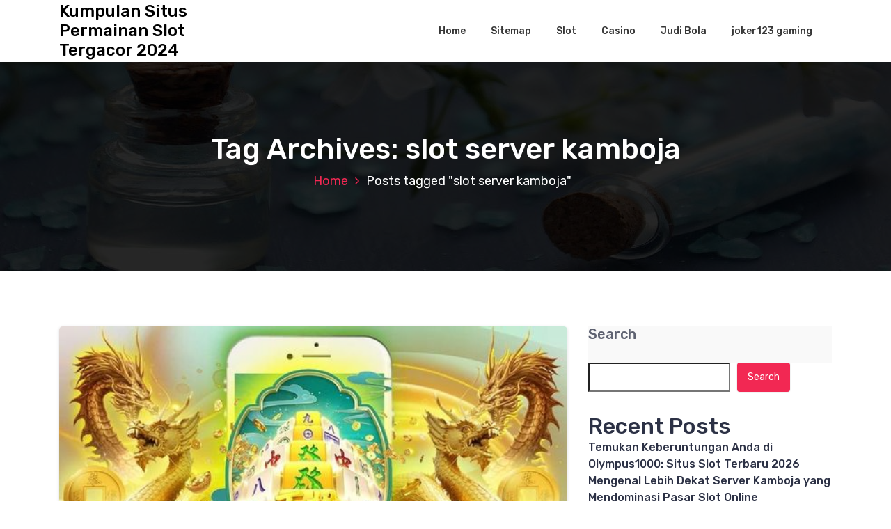

--- FILE ---
content_type: text/html; charset=UTF-8
request_url: https://www.pelajaransmp.com/tag/slot-server-kamboja/
body_size: 23670
content:
<!DOCTYPE html>
<html lang="en-US">
	<head>
		<meta charset="UTF-8">
		<meta name="viewport" content="width=device-width, initial-scale=1">
		<link rel="profile" href="https://gmpg.org/xfn/11">
		
		<meta name='robots' content='index, follow, max-image-preview:large, max-snippet:-1, max-video-preview:-1' />

	<!-- This site is optimized with the Yoast SEO plugin v25.2 - https://yoast.com/wordpress/plugins/seo/ -->
	<title>slot server kamboja Archives - Kumpulan Situs Permainan Slot Tergacor 2024</title>
	<link rel="canonical" href="https://www.pelajaransmp.com/tag/slot-server-kamboja/" />
	<meta property="og:locale" content="en_US" />
	<meta property="og:type" content="article" />
	<meta property="og:title" content="slot server kamboja Archives - Kumpulan Situs Permainan Slot Tergacor 2024" />
	<meta property="og:url" content="https://www.pelajaransmp.com/tag/slot-server-kamboja/" />
	<meta property="og:site_name" content="Kumpulan Situs Permainan Slot Tergacor 2024" />
	<meta name="twitter:card" content="summary_large_image" />
	<script type="application/ld+json" class="yoast-schema-graph">{"@context":"https://schema.org","@graph":[{"@type":"CollectionPage","@id":"https://www.pelajaransmp.com/tag/slot-server-kamboja/","url":"https://www.pelajaransmp.com/tag/slot-server-kamboja/","name":"slot server kamboja Archives - Kumpulan Situs Permainan Slot Tergacor 2024","isPartOf":{"@id":"https://www.pelajaransmp.com/#website"},"primaryImageOfPage":{"@id":"https://www.pelajaransmp.com/tag/slot-server-kamboja/#primaryimage"},"image":{"@id":"https://www.pelajaransmp.com/tag/slot-server-kamboja/#primaryimage"},"thumbnailUrl":"https://www.pelajaransmp.com/wp-content/uploads/2025/11/e0def1fed406bedc8fcb91adf591d755.jpg","breadcrumb":{"@id":"https://www.pelajaransmp.com/tag/slot-server-kamboja/#breadcrumb"},"inLanguage":"en-US"},{"@type":"ImageObject","inLanguage":"en-US","@id":"https://www.pelajaransmp.com/tag/slot-server-kamboja/#primaryimage","url":"https://www.pelajaransmp.com/wp-content/uploads/2025/11/e0def1fed406bedc8fcb91adf591d755.jpg","contentUrl":"https://www.pelajaransmp.com/wp-content/uploads/2025/11/e0def1fed406bedc8fcb91adf591d755.jpg","width":564,"height":564},{"@type":"BreadcrumbList","@id":"https://www.pelajaransmp.com/tag/slot-server-kamboja/#breadcrumb","itemListElement":[{"@type":"ListItem","position":1,"name":"Home","item":"https://www.pelajaransmp.com/"},{"@type":"ListItem","position":2,"name":"slot server kamboja"}]},{"@type":"WebSite","@id":"https://www.pelajaransmp.com/#website","url":"https://www.pelajaransmp.com/","name":"Kumpulan Situs Permainan Slot Tergacor 2024","description":"","potentialAction":[{"@type":"SearchAction","target":{"@type":"EntryPoint","urlTemplate":"https://www.pelajaransmp.com/?s={search_term_string}"},"query-input":{"@type":"PropertyValueSpecification","valueRequired":true,"valueName":"search_term_string"}}],"inLanguage":"en-US"}]}</script>
	<!-- / Yoast SEO plugin. -->


<link rel='dns-prefetch' href='//fonts.googleapis.com' />
<link rel="alternate" type="application/rss+xml" title="Kumpulan Situs Permainan Slot Tergacor 2024 &raquo; Feed" href="https://www.pelajaransmp.com/feed/" />
<link rel="alternate" type="application/rss+xml" title="Kumpulan Situs Permainan Slot Tergacor 2024 &raquo; Comments Feed" href="https://www.pelajaransmp.com/comments/feed/" />
<link rel="alternate" type="application/rss+xml" title="Kumpulan Situs Permainan Slot Tergacor 2024 &raquo; slot server kamboja Tag Feed" href="https://www.pelajaransmp.com/tag/slot-server-kamboja/feed/" />
<style id='wp-img-auto-sizes-contain-inline-css' type='text/css'>
img:is([sizes=auto i],[sizes^="auto," i]){contain-intrinsic-size:3000px 1500px}
/*# sourceURL=wp-img-auto-sizes-contain-inline-css */
</style>
<style id='wp-emoji-styles-inline-css' type='text/css'>

	img.wp-smiley, img.emoji {
		display: inline !important;
		border: none !important;
		box-shadow: none !important;
		height: 1em !important;
		width: 1em !important;
		margin: 0 0.07em !important;
		vertical-align: -0.1em !important;
		background: none !important;
		padding: 0 !important;
	}
/*# sourceURL=wp-emoji-styles-inline-css */
</style>
<style id='wp-block-library-inline-css' type='text/css'>
:root{--wp-block-synced-color:#7a00df;--wp-block-synced-color--rgb:122,0,223;--wp-bound-block-color:var(--wp-block-synced-color);--wp-editor-canvas-background:#ddd;--wp-admin-theme-color:#007cba;--wp-admin-theme-color--rgb:0,124,186;--wp-admin-theme-color-darker-10:#006ba1;--wp-admin-theme-color-darker-10--rgb:0,107,160.5;--wp-admin-theme-color-darker-20:#005a87;--wp-admin-theme-color-darker-20--rgb:0,90,135;--wp-admin-border-width-focus:2px}@media (min-resolution:192dpi){:root{--wp-admin-border-width-focus:1.5px}}.wp-element-button{cursor:pointer}:root .has-very-light-gray-background-color{background-color:#eee}:root .has-very-dark-gray-background-color{background-color:#313131}:root .has-very-light-gray-color{color:#eee}:root .has-very-dark-gray-color{color:#313131}:root .has-vivid-green-cyan-to-vivid-cyan-blue-gradient-background{background:linear-gradient(135deg,#00d084,#0693e3)}:root .has-purple-crush-gradient-background{background:linear-gradient(135deg,#34e2e4,#4721fb 50%,#ab1dfe)}:root .has-hazy-dawn-gradient-background{background:linear-gradient(135deg,#faaca8,#dad0ec)}:root .has-subdued-olive-gradient-background{background:linear-gradient(135deg,#fafae1,#67a671)}:root .has-atomic-cream-gradient-background{background:linear-gradient(135deg,#fdd79a,#004a59)}:root .has-nightshade-gradient-background{background:linear-gradient(135deg,#330968,#31cdcf)}:root .has-midnight-gradient-background{background:linear-gradient(135deg,#020381,#2874fc)}:root{--wp--preset--font-size--normal:16px;--wp--preset--font-size--huge:42px}.has-regular-font-size{font-size:1em}.has-larger-font-size{font-size:2.625em}.has-normal-font-size{font-size:var(--wp--preset--font-size--normal)}.has-huge-font-size{font-size:var(--wp--preset--font-size--huge)}.has-text-align-center{text-align:center}.has-text-align-left{text-align:left}.has-text-align-right{text-align:right}.has-fit-text{white-space:nowrap!important}#end-resizable-editor-section{display:none}.aligncenter{clear:both}.items-justified-left{justify-content:flex-start}.items-justified-center{justify-content:center}.items-justified-right{justify-content:flex-end}.items-justified-space-between{justify-content:space-between}.screen-reader-text{border:0;clip-path:inset(50%);height:1px;margin:-1px;overflow:hidden;padding:0;position:absolute;width:1px;word-wrap:normal!important}.screen-reader-text:focus{background-color:#ddd;clip-path:none;color:#444;display:block;font-size:1em;height:auto;left:5px;line-height:normal;padding:15px 23px 14px;text-decoration:none;top:5px;width:auto;z-index:100000}html :where(.has-border-color){border-style:solid}html :where([style*=border-top-color]){border-top-style:solid}html :where([style*=border-right-color]){border-right-style:solid}html :where([style*=border-bottom-color]){border-bottom-style:solid}html :where([style*=border-left-color]){border-left-style:solid}html :where([style*=border-width]){border-style:solid}html :where([style*=border-top-width]){border-top-style:solid}html :where([style*=border-right-width]){border-right-style:solid}html :where([style*=border-bottom-width]){border-bottom-style:solid}html :where([style*=border-left-width]){border-left-style:solid}html :where(img[class*=wp-image-]){height:auto;max-width:100%}:where(figure){margin:0 0 1em}html :where(.is-position-sticky){--wp-admin--admin-bar--position-offset:var(--wp-admin--admin-bar--height,0px)}@media screen and (max-width:600px){html :where(.is-position-sticky){--wp-admin--admin-bar--position-offset:0px}}

/*# sourceURL=wp-block-library-inline-css */
</style><style id='wp-block-archives-inline-css' type='text/css'>
.wp-block-archives{box-sizing:border-box}.wp-block-archives-dropdown label{display:block}
/*# sourceURL=https://www.pelajaransmp.com/wp-includes/blocks/archives/style.min.css */
</style>
<style id='wp-block-categories-inline-css' type='text/css'>
.wp-block-categories{box-sizing:border-box}.wp-block-categories.alignleft{margin-right:2em}.wp-block-categories.alignright{margin-left:2em}.wp-block-categories.wp-block-categories-dropdown.aligncenter{text-align:center}.wp-block-categories .wp-block-categories__label{display:block;width:100%}
/*# sourceURL=https://www.pelajaransmp.com/wp-includes/blocks/categories/style.min.css */
</style>
<style id='wp-block-heading-inline-css' type='text/css'>
h1:where(.wp-block-heading).has-background,h2:where(.wp-block-heading).has-background,h3:where(.wp-block-heading).has-background,h4:where(.wp-block-heading).has-background,h5:where(.wp-block-heading).has-background,h6:where(.wp-block-heading).has-background{padding:1.25em 2.375em}h1.has-text-align-left[style*=writing-mode]:where([style*=vertical-lr]),h1.has-text-align-right[style*=writing-mode]:where([style*=vertical-rl]),h2.has-text-align-left[style*=writing-mode]:where([style*=vertical-lr]),h2.has-text-align-right[style*=writing-mode]:where([style*=vertical-rl]),h3.has-text-align-left[style*=writing-mode]:where([style*=vertical-lr]),h3.has-text-align-right[style*=writing-mode]:where([style*=vertical-rl]),h4.has-text-align-left[style*=writing-mode]:where([style*=vertical-lr]),h4.has-text-align-right[style*=writing-mode]:where([style*=vertical-rl]),h5.has-text-align-left[style*=writing-mode]:where([style*=vertical-lr]),h5.has-text-align-right[style*=writing-mode]:where([style*=vertical-rl]),h6.has-text-align-left[style*=writing-mode]:where([style*=vertical-lr]),h6.has-text-align-right[style*=writing-mode]:where([style*=vertical-rl]){rotate:180deg}
/*# sourceURL=https://www.pelajaransmp.com/wp-includes/blocks/heading/style.min.css */
</style>
<style id='wp-block-latest-comments-inline-css' type='text/css'>
ol.wp-block-latest-comments{box-sizing:border-box;margin-left:0}:where(.wp-block-latest-comments:not([style*=line-height] .wp-block-latest-comments__comment)){line-height:1.1}:where(.wp-block-latest-comments:not([style*=line-height] .wp-block-latest-comments__comment-excerpt p)){line-height:1.8}.has-dates :where(.wp-block-latest-comments:not([style*=line-height])),.has-excerpts :where(.wp-block-latest-comments:not([style*=line-height])){line-height:1.5}.wp-block-latest-comments .wp-block-latest-comments{padding-left:0}.wp-block-latest-comments__comment{list-style:none;margin-bottom:1em}.has-avatars .wp-block-latest-comments__comment{list-style:none;min-height:2.25em}.has-avatars .wp-block-latest-comments__comment .wp-block-latest-comments__comment-excerpt,.has-avatars .wp-block-latest-comments__comment .wp-block-latest-comments__comment-meta{margin-left:3.25em}.wp-block-latest-comments__comment-excerpt p{font-size:.875em;margin:.36em 0 1.4em}.wp-block-latest-comments__comment-date{display:block;font-size:.75em}.wp-block-latest-comments .avatar,.wp-block-latest-comments__comment-avatar{border-radius:1.5em;display:block;float:left;height:2.5em;margin-right:.75em;width:2.5em}.wp-block-latest-comments[class*=-font-size] a,.wp-block-latest-comments[style*=font-size] a{font-size:inherit}
/*# sourceURL=https://www.pelajaransmp.com/wp-includes/blocks/latest-comments/style.min.css */
</style>
<style id='wp-block-latest-posts-inline-css' type='text/css'>
.wp-block-latest-posts{box-sizing:border-box}.wp-block-latest-posts.alignleft{margin-right:2em}.wp-block-latest-posts.alignright{margin-left:2em}.wp-block-latest-posts.wp-block-latest-posts__list{list-style:none}.wp-block-latest-posts.wp-block-latest-posts__list li{clear:both;overflow-wrap:break-word}.wp-block-latest-posts.is-grid{display:flex;flex-wrap:wrap}.wp-block-latest-posts.is-grid li{margin:0 1.25em 1.25em 0;width:100%}@media (min-width:600px){.wp-block-latest-posts.columns-2 li{width:calc(50% - .625em)}.wp-block-latest-posts.columns-2 li:nth-child(2n){margin-right:0}.wp-block-latest-posts.columns-3 li{width:calc(33.33333% - .83333em)}.wp-block-latest-posts.columns-3 li:nth-child(3n){margin-right:0}.wp-block-latest-posts.columns-4 li{width:calc(25% - .9375em)}.wp-block-latest-posts.columns-4 li:nth-child(4n){margin-right:0}.wp-block-latest-posts.columns-5 li{width:calc(20% - 1em)}.wp-block-latest-posts.columns-5 li:nth-child(5n){margin-right:0}.wp-block-latest-posts.columns-6 li{width:calc(16.66667% - 1.04167em)}.wp-block-latest-posts.columns-6 li:nth-child(6n){margin-right:0}}:root :where(.wp-block-latest-posts.is-grid){padding:0}:root :where(.wp-block-latest-posts.wp-block-latest-posts__list){padding-left:0}.wp-block-latest-posts__post-author,.wp-block-latest-posts__post-date{display:block;font-size:.8125em}.wp-block-latest-posts__post-excerpt,.wp-block-latest-posts__post-full-content{margin-bottom:1em;margin-top:.5em}.wp-block-latest-posts__featured-image a{display:inline-block}.wp-block-latest-posts__featured-image img{height:auto;max-width:100%;width:auto}.wp-block-latest-posts__featured-image.alignleft{float:left;margin-right:1em}.wp-block-latest-posts__featured-image.alignright{float:right;margin-left:1em}.wp-block-latest-posts__featured-image.aligncenter{margin-bottom:1em;text-align:center}
/*# sourceURL=https://www.pelajaransmp.com/wp-includes/blocks/latest-posts/style.min.css */
</style>
<style id='wp-block-search-inline-css' type='text/css'>
.wp-block-search__button{margin-left:10px;word-break:normal}.wp-block-search__button.has-icon{line-height:0}.wp-block-search__button svg{height:1.25em;min-height:24px;min-width:24px;width:1.25em;fill:currentColor;vertical-align:text-bottom}:where(.wp-block-search__button){border:1px solid #ccc;padding:6px 10px}.wp-block-search__inside-wrapper{display:flex;flex:auto;flex-wrap:nowrap;max-width:100%}.wp-block-search__label{width:100%}.wp-block-search.wp-block-search__button-only .wp-block-search__button{box-sizing:border-box;display:flex;flex-shrink:0;justify-content:center;margin-left:0;max-width:100%}.wp-block-search.wp-block-search__button-only .wp-block-search__inside-wrapper{min-width:0!important;transition-property:width}.wp-block-search.wp-block-search__button-only .wp-block-search__input{flex-basis:100%;transition-duration:.3s}.wp-block-search.wp-block-search__button-only.wp-block-search__searchfield-hidden,.wp-block-search.wp-block-search__button-only.wp-block-search__searchfield-hidden .wp-block-search__inside-wrapper{overflow:hidden}.wp-block-search.wp-block-search__button-only.wp-block-search__searchfield-hidden .wp-block-search__input{border-left-width:0!important;border-right-width:0!important;flex-basis:0;flex-grow:0;margin:0;min-width:0!important;padding-left:0!important;padding-right:0!important;width:0!important}:where(.wp-block-search__input){appearance:none;border:1px solid #949494;flex-grow:1;font-family:inherit;font-size:inherit;font-style:inherit;font-weight:inherit;letter-spacing:inherit;line-height:inherit;margin-left:0;margin-right:0;min-width:3rem;padding:8px;text-decoration:unset!important;text-transform:inherit}:where(.wp-block-search__button-inside .wp-block-search__inside-wrapper){background-color:#fff;border:1px solid #949494;box-sizing:border-box;padding:4px}:where(.wp-block-search__button-inside .wp-block-search__inside-wrapper) .wp-block-search__input{border:none;border-radius:0;padding:0 4px}:where(.wp-block-search__button-inside .wp-block-search__inside-wrapper) .wp-block-search__input:focus{outline:none}:where(.wp-block-search__button-inside .wp-block-search__inside-wrapper) :where(.wp-block-search__button){padding:4px 8px}.wp-block-search.aligncenter .wp-block-search__inside-wrapper{margin:auto}.wp-block[data-align=right] .wp-block-search.wp-block-search__button-only .wp-block-search__inside-wrapper{float:right}
/*# sourceURL=https://www.pelajaransmp.com/wp-includes/blocks/search/style.min.css */
</style>
<style id='wp-block-group-inline-css' type='text/css'>
.wp-block-group{box-sizing:border-box}:where(.wp-block-group.wp-block-group-is-layout-constrained){position:relative}
/*# sourceURL=https://www.pelajaransmp.com/wp-includes/blocks/group/style.min.css */
</style>
<style id='global-styles-inline-css' type='text/css'>
:root{--wp--preset--aspect-ratio--square: 1;--wp--preset--aspect-ratio--4-3: 4/3;--wp--preset--aspect-ratio--3-4: 3/4;--wp--preset--aspect-ratio--3-2: 3/2;--wp--preset--aspect-ratio--2-3: 2/3;--wp--preset--aspect-ratio--16-9: 16/9;--wp--preset--aspect-ratio--9-16: 9/16;--wp--preset--color--black: #000000;--wp--preset--color--cyan-bluish-gray: #abb8c3;--wp--preset--color--white: #ffffff;--wp--preset--color--pale-pink: #f78da7;--wp--preset--color--vivid-red: #cf2e2e;--wp--preset--color--luminous-vivid-orange: #ff6900;--wp--preset--color--luminous-vivid-amber: #fcb900;--wp--preset--color--light-green-cyan: #7bdcb5;--wp--preset--color--vivid-green-cyan: #00d084;--wp--preset--color--pale-cyan-blue: #8ed1fc;--wp--preset--color--vivid-cyan-blue: #0693e3;--wp--preset--color--vivid-purple: #9b51e0;--wp--preset--gradient--vivid-cyan-blue-to-vivid-purple: linear-gradient(135deg,rgb(6,147,227) 0%,rgb(155,81,224) 100%);--wp--preset--gradient--light-green-cyan-to-vivid-green-cyan: linear-gradient(135deg,rgb(122,220,180) 0%,rgb(0,208,130) 100%);--wp--preset--gradient--luminous-vivid-amber-to-luminous-vivid-orange: linear-gradient(135deg,rgb(252,185,0) 0%,rgb(255,105,0) 100%);--wp--preset--gradient--luminous-vivid-orange-to-vivid-red: linear-gradient(135deg,rgb(255,105,0) 0%,rgb(207,46,46) 100%);--wp--preset--gradient--very-light-gray-to-cyan-bluish-gray: linear-gradient(135deg,rgb(238,238,238) 0%,rgb(169,184,195) 100%);--wp--preset--gradient--cool-to-warm-spectrum: linear-gradient(135deg,rgb(74,234,220) 0%,rgb(151,120,209) 20%,rgb(207,42,186) 40%,rgb(238,44,130) 60%,rgb(251,105,98) 80%,rgb(254,248,76) 100%);--wp--preset--gradient--blush-light-purple: linear-gradient(135deg,rgb(255,206,236) 0%,rgb(152,150,240) 100%);--wp--preset--gradient--blush-bordeaux: linear-gradient(135deg,rgb(254,205,165) 0%,rgb(254,45,45) 50%,rgb(107,0,62) 100%);--wp--preset--gradient--luminous-dusk: linear-gradient(135deg,rgb(255,203,112) 0%,rgb(199,81,192) 50%,rgb(65,88,208) 100%);--wp--preset--gradient--pale-ocean: linear-gradient(135deg,rgb(255,245,203) 0%,rgb(182,227,212) 50%,rgb(51,167,181) 100%);--wp--preset--gradient--electric-grass: linear-gradient(135deg,rgb(202,248,128) 0%,rgb(113,206,126) 100%);--wp--preset--gradient--midnight: linear-gradient(135deg,rgb(2,3,129) 0%,rgb(40,116,252) 100%);--wp--preset--font-size--small: 13px;--wp--preset--font-size--medium: 20px;--wp--preset--font-size--large: 36px;--wp--preset--font-size--x-large: 42px;--wp--preset--spacing--20: 0.44rem;--wp--preset--spacing--30: 0.67rem;--wp--preset--spacing--40: 1rem;--wp--preset--spacing--50: 1.5rem;--wp--preset--spacing--60: 2.25rem;--wp--preset--spacing--70: 3.38rem;--wp--preset--spacing--80: 5.06rem;--wp--preset--shadow--natural: 6px 6px 9px rgba(0, 0, 0, 0.2);--wp--preset--shadow--deep: 12px 12px 50px rgba(0, 0, 0, 0.4);--wp--preset--shadow--sharp: 6px 6px 0px rgba(0, 0, 0, 0.2);--wp--preset--shadow--outlined: 6px 6px 0px -3px rgb(255, 255, 255), 6px 6px rgb(0, 0, 0);--wp--preset--shadow--crisp: 6px 6px 0px rgb(0, 0, 0);}:where(.is-layout-flex){gap: 0.5em;}:where(.is-layout-grid){gap: 0.5em;}body .is-layout-flex{display: flex;}.is-layout-flex{flex-wrap: wrap;align-items: center;}.is-layout-flex > :is(*, div){margin: 0;}body .is-layout-grid{display: grid;}.is-layout-grid > :is(*, div){margin: 0;}:where(.wp-block-columns.is-layout-flex){gap: 2em;}:where(.wp-block-columns.is-layout-grid){gap: 2em;}:where(.wp-block-post-template.is-layout-flex){gap: 1.25em;}:where(.wp-block-post-template.is-layout-grid){gap: 1.25em;}.has-black-color{color: var(--wp--preset--color--black) !important;}.has-cyan-bluish-gray-color{color: var(--wp--preset--color--cyan-bluish-gray) !important;}.has-white-color{color: var(--wp--preset--color--white) !important;}.has-pale-pink-color{color: var(--wp--preset--color--pale-pink) !important;}.has-vivid-red-color{color: var(--wp--preset--color--vivid-red) !important;}.has-luminous-vivid-orange-color{color: var(--wp--preset--color--luminous-vivid-orange) !important;}.has-luminous-vivid-amber-color{color: var(--wp--preset--color--luminous-vivid-amber) !important;}.has-light-green-cyan-color{color: var(--wp--preset--color--light-green-cyan) !important;}.has-vivid-green-cyan-color{color: var(--wp--preset--color--vivid-green-cyan) !important;}.has-pale-cyan-blue-color{color: var(--wp--preset--color--pale-cyan-blue) !important;}.has-vivid-cyan-blue-color{color: var(--wp--preset--color--vivid-cyan-blue) !important;}.has-vivid-purple-color{color: var(--wp--preset--color--vivid-purple) !important;}.has-black-background-color{background-color: var(--wp--preset--color--black) !important;}.has-cyan-bluish-gray-background-color{background-color: var(--wp--preset--color--cyan-bluish-gray) !important;}.has-white-background-color{background-color: var(--wp--preset--color--white) !important;}.has-pale-pink-background-color{background-color: var(--wp--preset--color--pale-pink) !important;}.has-vivid-red-background-color{background-color: var(--wp--preset--color--vivid-red) !important;}.has-luminous-vivid-orange-background-color{background-color: var(--wp--preset--color--luminous-vivid-orange) !important;}.has-luminous-vivid-amber-background-color{background-color: var(--wp--preset--color--luminous-vivid-amber) !important;}.has-light-green-cyan-background-color{background-color: var(--wp--preset--color--light-green-cyan) !important;}.has-vivid-green-cyan-background-color{background-color: var(--wp--preset--color--vivid-green-cyan) !important;}.has-pale-cyan-blue-background-color{background-color: var(--wp--preset--color--pale-cyan-blue) !important;}.has-vivid-cyan-blue-background-color{background-color: var(--wp--preset--color--vivid-cyan-blue) !important;}.has-vivid-purple-background-color{background-color: var(--wp--preset--color--vivid-purple) !important;}.has-black-border-color{border-color: var(--wp--preset--color--black) !important;}.has-cyan-bluish-gray-border-color{border-color: var(--wp--preset--color--cyan-bluish-gray) !important;}.has-white-border-color{border-color: var(--wp--preset--color--white) !important;}.has-pale-pink-border-color{border-color: var(--wp--preset--color--pale-pink) !important;}.has-vivid-red-border-color{border-color: var(--wp--preset--color--vivid-red) !important;}.has-luminous-vivid-orange-border-color{border-color: var(--wp--preset--color--luminous-vivid-orange) !important;}.has-luminous-vivid-amber-border-color{border-color: var(--wp--preset--color--luminous-vivid-amber) !important;}.has-light-green-cyan-border-color{border-color: var(--wp--preset--color--light-green-cyan) !important;}.has-vivid-green-cyan-border-color{border-color: var(--wp--preset--color--vivid-green-cyan) !important;}.has-pale-cyan-blue-border-color{border-color: var(--wp--preset--color--pale-cyan-blue) !important;}.has-vivid-cyan-blue-border-color{border-color: var(--wp--preset--color--vivid-cyan-blue) !important;}.has-vivid-purple-border-color{border-color: var(--wp--preset--color--vivid-purple) !important;}.has-vivid-cyan-blue-to-vivid-purple-gradient-background{background: var(--wp--preset--gradient--vivid-cyan-blue-to-vivid-purple) !important;}.has-light-green-cyan-to-vivid-green-cyan-gradient-background{background: var(--wp--preset--gradient--light-green-cyan-to-vivid-green-cyan) !important;}.has-luminous-vivid-amber-to-luminous-vivid-orange-gradient-background{background: var(--wp--preset--gradient--luminous-vivid-amber-to-luminous-vivid-orange) !important;}.has-luminous-vivid-orange-to-vivid-red-gradient-background{background: var(--wp--preset--gradient--luminous-vivid-orange-to-vivid-red) !important;}.has-very-light-gray-to-cyan-bluish-gray-gradient-background{background: var(--wp--preset--gradient--very-light-gray-to-cyan-bluish-gray) !important;}.has-cool-to-warm-spectrum-gradient-background{background: var(--wp--preset--gradient--cool-to-warm-spectrum) !important;}.has-blush-light-purple-gradient-background{background: var(--wp--preset--gradient--blush-light-purple) !important;}.has-blush-bordeaux-gradient-background{background: var(--wp--preset--gradient--blush-bordeaux) !important;}.has-luminous-dusk-gradient-background{background: var(--wp--preset--gradient--luminous-dusk) !important;}.has-pale-ocean-gradient-background{background: var(--wp--preset--gradient--pale-ocean) !important;}.has-electric-grass-gradient-background{background: var(--wp--preset--gradient--electric-grass) !important;}.has-midnight-gradient-background{background: var(--wp--preset--gradient--midnight) !important;}.has-small-font-size{font-size: var(--wp--preset--font-size--small) !important;}.has-medium-font-size{font-size: var(--wp--preset--font-size--medium) !important;}.has-large-font-size{font-size: var(--wp--preset--font-size--large) !important;}.has-x-large-font-size{font-size: var(--wp--preset--font-size--x-large) !important;}
/*# sourceURL=global-styles-inline-css */
</style>

<style id='classic-theme-styles-inline-css' type='text/css'>
/*! This file is auto-generated */
.wp-block-button__link{color:#fff;background-color:#32373c;border-radius:9999px;box-shadow:none;text-decoration:none;padding:calc(.667em + 2px) calc(1.333em + 2px);font-size:1.125em}.wp-block-file__button{background:#32373c;color:#fff;text-decoration:none}
/*# sourceURL=/wp-includes/css/classic-themes.min.css */
</style>
<link rel='stylesheet' id='bootstrap-min-css' href='https://www.pelajaransmp.com/wp-content/themes/hantus/assets/css/bootstrap.min.css?ver=6.9' type='text/css' media='all' />
<link rel='stylesheet' id='meanmenu-min-css' href='https://www.pelajaransmp.com/wp-content/themes/hantus/assets/css/meanmenu.min.css?ver=6.9' type='text/css' media='all' />
<link rel='stylesheet' id='hantus-typography-css' href='https://www.pelajaransmp.com/wp-content/themes/hantus/assets/css/typography/typograhpy.css?ver=6.9' type='text/css' media='all' />
<link rel='stylesheet' id='font-awesome-css' href='https://www.pelajaransmp.com/wp-content/themes/hantus/assets/css/fonts/font-awesome/css/font-awesome.min.css?ver=6.9' type='text/css' media='all' />
<link rel='stylesheet' id='owl-carousel-min-css' href='https://www.pelajaransmp.com/wp-content/themes/hantus/assets/css/owl.carousel.min.css?ver=6.9' type='text/css' media='all' />
<link rel='stylesheet' id='hantus-wp-test-css' href='https://www.pelajaransmp.com/wp-content/themes/hantus/assets/css/wp-test.css?ver=6.9' type='text/css' media='all' />
<link rel='stylesheet' id='hantus-woocommerce-css' href='https://www.pelajaransmp.com/wp-content/themes/hantus/assets/css/woo.css?ver=6.9' type='text/css' media='all' />
<link rel='stylesheet' id='hantus-widget-css' href='https://www.pelajaransmp.com/wp-content/themes/hantus/assets/css/widget.css?ver=6.9' type='text/css' media='all' />
<link rel='stylesheet' id='hantus-style-css' href='https://www.pelajaransmp.com/wp-content/themes/hantus/style.css?ver=6.9' type='text/css' media='all' />
<link rel='stylesheet' id='hantus-responsive-css' href='https://www.pelajaransmp.com/wp-content/themes/hantus/assets/css/responsive.css?ver=6.9' type='text/css' media='all' />
<link rel='stylesheet' id='hantus-default-css' href='https://www.pelajaransmp.com/wp-content/themes/hantus/assets/css/colors/default.css?ver=6.9' type='text/css' media='all' />
<link rel='stylesheet' id='hantus-fonts-css' href='//fonts.googleapis.com/css?family=Dancing+Script%3A400%2C700%7CRubik%3A300%2C400%2C500%2C700%2C900&#038;subset=latin%2Clatin-ext' type='text/css' media='all' />
<script type="text/javascript" src="https://www.pelajaransmp.com/wp-includes/js/jquery/jquery.min.js?ver=3.7.1" id="jquery-core-js"></script>
<script type="text/javascript" src="https://www.pelajaransmp.com/wp-includes/js/jquery/jquery-migrate.min.js?ver=3.4.1" id="jquery-migrate-js"></script>
<script type="text/javascript" src="https://www.pelajaransmp.com/wp-content/themes/hantus/assets/js/owl.carousel.min.js?ver=1" id="jquery-owl-carousel-js"></script>
<script type="text/javascript" src="https://www.pelajaransmp.com/wp-content/themes/hantus/assets/js/custom.js?ver=1" id="hantus-custom-js-js"></script>
<link rel="https://api.w.org/" href="https://www.pelajaransmp.com/wp-json/" /><link rel="alternate" title="JSON" type="application/json" href="https://www.pelajaransmp.com/wp-json/wp/v2/tags/180" /><link rel="EditURI" type="application/rsd+xml" title="RSD" href="https://www.pelajaransmp.com/xmlrpc.php?rsd" />
<meta name="generator" content="WordPress 6.9" />
	<style type="text/css">
			.site-title,
		.site-description {
			color: #000000;
		}
		</style>
	<link rel="icon" href="https://www.pelajaransmp.com/wp-content/uploads/2024/03/cropped-0c0bc0170856d6ad0a1e6ce1f91b4d34-32x32.jpg" sizes="32x32" />
<link rel="icon" href="https://www.pelajaransmp.com/wp-content/uploads/2024/03/cropped-0c0bc0170856d6ad0a1e6ce1f91b4d34-192x192.jpg" sizes="192x192" />
<link rel="apple-touch-icon" href="https://www.pelajaransmp.com/wp-content/uploads/2024/03/cropped-0c0bc0170856d6ad0a1e6ce1f91b4d34-180x180.jpg" />
<meta name="msapplication-TileImage" content="https://www.pelajaransmp.com/wp-content/uploads/2024/03/cropped-0c0bc0170856d6ad0a1e6ce1f91b4d34-270x270.jpg" />
	</head>
	
<body class="archive tag tag-slot-server-kamboja tag-180 wp-theme-hantus group-blog hfeed">
<div id="page" class="site">
	<a class="skip-link screen-reader-text" href="#main">Skip to content</a>
	
	<!-- Start: Header
============================= -->
    <!-- Start: Navigation
    ============================= -->
    <section class="navbar-wrapper">
        <div class="navbar-area sticky-nav">
            <div class="container">
                <div class="row">
                    <div class="col-lg-3 col-7 my-auto">
                        <div class="logo main">
                          							<a href="https://www.pelajaransmp.com/">
								<h4 class="site-title">
									Kumpulan Situs Permainan Slot Tergacor 2024								</h4>
							</a>			
												                        </div>
                    </div>
                    <div class="col-lg-9 col-4 d-none d-lg-inline-block text-right my-auto">
                    	<div class="navigation">
	                        <nav class="main-menu">
	                            <ul id="menu-menu-1" class=""><li itemscope="itemscope" itemtype="https://www.schema.org/SiteNavigationElement" id="menu-item-8" class="menu-item menu-item-type-custom menu-item-object-custom menu-item-home menu-item-8 nav-item"><a title="Home" href="https://www.pelajaransmp.com/" class="nav-link">Home</a></li>
<li itemscope="itemscope" itemtype="https://www.schema.org/SiteNavigationElement" id="menu-item-10" class="menu-item menu-item-type-custom menu-item-object-custom menu-item-10 nav-item"><a title="Sitemap" href="https://www.pelajaransmp.com/sitemap_index.xml" class="nav-link">Sitemap</a></li>
<li itemscope="itemscope" itemtype="https://www.schema.org/SiteNavigationElement" id="menu-item-278" class="menu-item menu-item-type-taxonomy menu-item-object-category menu-item-278 nav-item"><a title="Slot" href="https://www.pelajaransmp.com/category/slot/" class="nav-link">Slot</a></li>
<li itemscope="itemscope" itemtype="https://www.schema.org/SiteNavigationElement" id="menu-item-280" class="menu-item menu-item-type-taxonomy menu-item-object-category menu-item-280 nav-item"><a title="Casino" href="https://www.pelajaransmp.com/category/casino/" class="nav-link">Casino</a></li>
<li itemscope="itemscope" itemtype="https://www.schema.org/SiteNavigationElement" id="menu-item-279" class="menu-item menu-item-type-taxonomy menu-item-object-category menu-item-279 nav-item"><a title="Judi Bola" href="https://www.pelajaransmp.com/category/judi-bola/" class="nav-link">Judi Bola</a></li>
<li itemscope="itemscope" itemtype="https://www.schema.org/SiteNavigationElement" id="menu-item-623" class="menu-item menu-item-type-custom menu-item-object-custom menu-item-623 nav-item"><a title="joker123 gaming" href="https://www.videocentermedia.com/" class="nav-link">joker123 gaming</a></li>
</ul>	                        </nav>
							<div class="mbl-right">
								<ul class="mbl">
																																			</ul>
							</div>
                        </div>
                    </div>
                    <div class="col-5 text-right d-block d-lg-none my-auto">
						<div class="mbl-right">
							<ul class="mbl">
																							</ul>
						</div>
                    </div>
					<div class="sb-search sb-search-popup">
						<div class="sb-search-pop">
							<form action="https://www.pelajaransmp.com/">
								<input class="sb-search-input" placeholder="Search"  type="search" value="" name="s" id="s">
								<button type="button" id='search-clicker' class="sb-icon-search"><i class="fa fa-close"></i></button>
							</form>
						</div>
					</div>
                </div>
            </div>
            <!-- Start Mobile Menu -->
            <div class="mobile-menu-area d-lg-none">
                <div class="container">
                    <div class="row">
                        <div class="col-md-12">
                            <div class="mobile-menu">
                                <nav class="mobile-menu-active">
                                   <ul id="menu-menu-2" class=""><li itemscope="itemscope" itemtype="https://www.schema.org/SiteNavigationElement" class="menu-item menu-item-type-custom menu-item-object-custom menu-item-home menu-item-8 nav-item"><a title="Home" href="https://www.pelajaransmp.com/" class="nav-link">Home</a></li>
<li itemscope="itemscope" itemtype="https://www.schema.org/SiteNavigationElement" class="menu-item menu-item-type-custom menu-item-object-custom menu-item-10 nav-item"><a title="Sitemap" href="https://www.pelajaransmp.com/sitemap_index.xml" class="nav-link">Sitemap</a></li>
<li itemscope="itemscope" itemtype="https://www.schema.org/SiteNavigationElement" class="menu-item menu-item-type-taxonomy menu-item-object-category menu-item-278 nav-item"><a title="Slot" href="https://www.pelajaransmp.com/category/slot/" class="nav-link">Slot</a></li>
<li itemscope="itemscope" itemtype="https://www.schema.org/SiteNavigationElement" class="menu-item menu-item-type-taxonomy menu-item-object-category menu-item-280 nav-item"><a title="Casino" href="https://www.pelajaransmp.com/category/casino/" class="nav-link">Casino</a></li>
<li itemscope="itemscope" itemtype="https://www.schema.org/SiteNavigationElement" class="menu-item menu-item-type-taxonomy menu-item-object-category menu-item-279 nav-item"><a title="Judi Bola" href="https://www.pelajaransmp.com/category/judi-bola/" class="nav-link">Judi Bola</a></li>
<li itemscope="itemscope" itemtype="https://www.schema.org/SiteNavigationElement" class="menu-item menu-item-type-custom menu-item-object-custom menu-item-623 nav-item"><a title="joker123 gaming" href="https://www.videocentermedia.com/" class="nav-link">joker123 gaming</a></li>
</ul>                                </nav>
                                
                            </div>
                        </div>
                    </div>
                </div>
            </div>
            <!-- End Mobile Menu -->
        </div>        
    </section>
    <!-- End: Navigation
    ============================= -->
<section id="breadcrumb-area" style="background:url('https://www.pelajaransmp.com/wp-content/themes/hantus/assets/images/bg/breadcrumb-bg.jpg') no-repeat center scroll;">

	<div class="container">
            <div class="row">
                <div class="col-12 text-center">
					<h2>
						Tag Archives: slot server kamboja					</h2>
					<ul class="breadcrumb-nav list-inline">
						<li><a href="https://www.pelajaransmp.com">Home</a> <li class="active">Posts tagged  "slot server kamboja"</li></li>					</ul>
			</div>
		</div>
	</div>
</section>
	
	<div id="main"><section id="blog-content" class="section-padding">
        <div class="container">
            <div class="row">
                <!-- Blog Content -->
                <div class="col-lg-8 col-md-12 mb-5 mb-lg-0">
											<div class="row">
															<div class="col-lg-12 col-md-12 col-sm-12 mb-lg-0 mb-4">
	<article class="blog-post" id="post-2302" class="post-2302 post type-post status-publish format-standard has-post-thumbnail hentry category-neymar88 category-slot category-slot-bet-kecil category-slot-depo-10k category-slot-depo-20k category-slot-gacor category-slot-gacor-hari-ini category-slot-kamboja category-slot-server-kamboja category-slot-server-kamboja-no-1 tag-depo-slot tag-neymar88 tag-slot tag-slot-depo tag-slot-depo-10k tag-slot-depo-20k tag-slot-gacor tag-slot-gacor-hari-ini tag-slot-kamboja tag-slot-server-kamboja tag-slot-server-kamboja-no-1">
		<div class="post-thumb">
			<img width="564" height="564" src="https://www.pelajaransmp.com/wp-content/uploads/2025/11/e0def1fed406bedc8fcb91adf591d755.jpg" class="attachment-post-thumbnail size-post-thumbnail wp-post-image" alt="" decoding="async" fetchpriority="high" srcset="https://www.pelajaransmp.com/wp-content/uploads/2025/11/e0def1fed406bedc8fcb91adf591d755.jpg 564w, https://www.pelajaransmp.com/wp-content/uploads/2025/11/e0def1fed406bedc8fcb91adf591d755-300x300.jpg 300w, https://www.pelajaransmp.com/wp-content/uploads/2025/11/e0def1fed406bedc8fcb91adf591d755-150x150.jpg 150w" sizes="(max-width: 564px) 100vw, 564px" />	
		</div>
		<div class="post-content">
			<ul class="meta-info">
				<li class="post-date"><a href="https://www.pelajaransmp.com/2025/11/">On 15  Nov  2025</a></li>
				<li class="posted-by"><a href="https://www.pelajaransmp.com/author/admin_vj7r4x9u/">By admin</a></li>
				 <li class="post-category"><a href="https://www.pelajaransmp.com/jangan-lewatkan-depo-10k-untuk-bermain-slot-di-neymar88/"><i class="fa fa-folder-open"></i> <a href="https://www.pelajaransmp.com/category/neymar88/" rel="category tag">neymar88</a>, <a href="https://www.pelajaransmp.com/category/slot/" rel="category tag">Slot</a>, <a href="https://www.pelajaransmp.com/category/slot-bet-kecil/" rel="category tag">slot bet kecil</a>, <a href="https://www.pelajaransmp.com/category/slot-depo-10k/" rel="category tag">slot depo 10k</a>, <a href="https://www.pelajaransmp.com/category/slot-depo-20k/" rel="category tag">slot depo 20k</a>, <a href="https://www.pelajaransmp.com/category/slot-gacor/" rel="category tag">slot gacor</a>, <a href="https://www.pelajaransmp.com/category/slot-gacor-hari-ini/" rel="category tag">slot gacor hari ini</a>, <a href="https://www.pelajaransmp.com/category/slot-kamboja/" rel="category tag">slot kamboja</a>, <a href="https://www.pelajaransmp.com/category/slot-server-kamboja/" rel="category tag">slot server kamboja</a>, <a href="https://www.pelajaransmp.com/category/slot-server-kamboja-no-1/" rel="category tag">slot server kamboja no.1</a></a></li>
				<li class="comments-quantity"><a href="https://www.pelajaransmp.com/jangan-lewatkan-depo-10k-untuk-bermain-slot-di-neymar88/#respond"><i class="fa fa-wechat"></i> 0 Comments</a></li>
			</ul>
			<h4  class="post-title"><a href="https://www.pelajaransmp.com/jangan-lewatkan-depo-10k-untuk-bermain-slot-di-neymar88/" rel="bookmark">Jangan Lewatkan Depo 10k untuk Bermain Slot di Neymar88</a></h4 > 
			 <p style="text-align: justify;">Hari ini, para pecinta permainan slot online di Indonesia memiliki kesempatan untuk meraih kemenangan besar di Neymar88. Neymar88 merupakan salah satu situs slot online terbaik yang menyediakan permainan slot dari server Kamboja nomor satu. Dengan mendaftar dan bermain di Neymar88, Anda memiliki kesempatan untuk mendapatkan jackpot yang menggiurkan.</p>
<h2 style="text-align: justify;">Slot Gacor Hari ini Hanya di Neymar88</h2>
<p style="text-align: justify;">Slot gacor atau slot yang mudah memberikan kemenangan adalah impian setiap pemain slot. Hari ini, kesempatan untuk menemukan slot gacor hanya ada di Neymar88. Dengan koleksi permainan slot terbaik dan rate kemenangan yang tinggi, Neymar88 menjadi pilihan utama bagi para pemain slot online.</p>
<h2 style="text-align: justify;">Slot Server Kamboja No 1</h2>
<p style="text-align: justify;">Neymar88 merupakan slot server Kamboja nomor satu yang menawarkan pengalaman bermain slot online yang berkualitas. Dengan tampilan grafis yang menarik dan fitur-fitur modern, para pemain dapat merasakan sensasi bermain slot seperti di kasino sungguhan.</p>
<h2 style="text-align: justify;">Daftar dan Raih Kesempatan Jackpot di Neymar88 Slot Kamboja</h2>
<p style="text-align: justify;">Tidak ada yang lebih menggiurkan daripada mendapatkan jackpot saat bermain slot online. Di Neymar88, Anda memiliki kesempatan untuk meraih jackpot besar dan mengubah hidup Anda dalam sekejap. Dengan mendaftar sekarang, Anda dapat memulai perjalanan menuju kemenangan besar.</p>
<h2 style="text-align: justify;">Neymar88 Slot Server Kamboja Tempat Terbaik Bermain Slot</h2>
<p style="text-align: justify;">Jika Anda mencari tempat terbaik untuk bermain slot online, Neymar88 adalah pilihan yang tepat. Dengan layanan pelanggan yang ramah dan profesional, serta berbagai promosi menarik, Neymar88 memberikan pengalaman bermain slot yang tak terlupakan.</p>
<h2 style="text-align: justify;">Depo Slot Cuman 10k Udah Bisa Mulai Bermain di Neymar88</h2>
<p style="text-align: justify;">Salah satu keunggulan Neymar88 adalah kemudahan dalam melakukan deposit. Dengan minimal <a href="https://outdoorpowerequipmentjacksonville.com/">bonus new member to x5</a> hanya 10k, Anda sudah bisa mulai bermain berbagai macam permainan slot yang tersedia di Neymar88. Nikmati sensasi bermain slot tanpa perlu merogoh kocek dalam-dalam.</p>
<h2 style="text-align: justify;">Slot Depo 10k Cuman Ada di Neymar88, Daftar Sekarang</h2>
<p style="text-align: justify;">Jangan sia-siakan kesempatan untuk bermain slot dengan deposit terjangkau. Hanya di Neymar88, Anda bisa menikmati berbagai jenis permainan slot dengan deposit minimal 10k. Segera daftar dan raih kemenangan besar Anda sekarang juga.</p>
<h2 style="text-align: justify;">Link Alternatif Neymar88</h2>
<p style="text-align: justify;">Untuk kenyamanan para pemain, Neymar88 menyediakan link alternatif yang dapat diakses dengan mudah. Dengan link alternatif, Anda dapat mengakses situs Neymar88 kapanpun dan dimanapun tanpa hambatan.</p>
<h2 style="text-align: justify;">Slot Depo 20k Bermain Slot Online dengan Deposit 20k di Neymar88 Slot Server Kamboja No. 1 Raih Kesempatan Menang Besar di Pragmatic Play</h2>
<p style="text-align: justify;">Bagi para pemain yang ingin bermain dengan deposit yang lebih besar, Neymar88 juga menyediakan opsi deposit 20k. Dengan deposit sebesar itu, Anda memiliki kesempatan untuk meraih kemenangan besar di berbagai permainan slot yang disediakan oleh Pragmatic Play.</p>
<p style="text-align: justify;">Dengan berbagai keunggulan dan kemudahan yang ditawarkan oleh Neymar88, tidak ada alasan untuk tidak mencoba bermain slot di situs ini. Dapatkan pengalaman bermain slot terbaik dan raih kemenangan besar hanya di Neymar88. Jangan lewatkan kesempatan emas ini dan segera daftar untuk bergabung dengan ribuan pemain slot lainnya di Neymar88.</p>
		</div>
	</article>                            
</div>
																					<div class="col-lg-12 col-md-12 col-sm-12 mb-lg-0 mb-4">
	<article class="blog-post" id="post-2264" class="post-2264 post type-post status-publish format-standard has-post-thumbnail hentry category-slot tag-slot-kamboja tag-slot-resmi tag-slot-server-kamboja">
		<div class="post-thumb">
			<img width="512" height="288" src="https://www.pelajaransmp.com/wp-content/uploads/2025/10/com.dianwan.goldenisland.sc0_.2023-12-13-09-38-11-Copy.jpg" class="attachment-post-thumbnail size-post-thumbnail wp-post-image" alt="" decoding="async" srcset="https://www.pelajaransmp.com/wp-content/uploads/2025/10/com.dianwan.goldenisland.sc0_.2023-12-13-09-38-11-Copy.jpg 512w, https://www.pelajaransmp.com/wp-content/uploads/2025/10/com.dianwan.goldenisland.sc0_.2023-12-13-09-38-11-Copy-300x169.jpg 300w" sizes="(max-width: 512px) 100vw, 512px" />	
		</div>
		<div class="post-content">
			<ul class="meta-info">
				<li class="post-date"><a href="https://www.pelajaransmp.com/2025/10/">On 13  Oct  2025</a></li>
				<li class="posted-by"><a href="https://www.pelajaransmp.com/author/admin_vj7r4x9u/">By admin</a></li>
				 <li class="post-category"><a href="https://www.pelajaransmp.com/situs-slot-server-thailand-asli-gampang-menang-hari-ini/"><i class="fa fa-folder-open"></i> <a href="https://www.pelajaransmp.com/category/slot/" rel="category tag">Slot</a></a></li>
				<li class="comments-quantity"><a href="https://www.pelajaransmp.com/situs-slot-server-thailand-asli-gampang-menang-hari-ini/#respond"><i class="fa fa-wechat"></i> 0 Comments</a></li>
			</ul>
			<h4  class="post-title"><a href="https://www.pelajaransmp.com/situs-slot-server-thailand-asli-gampang-menang-hari-ini/" rel="bookmark">Situs Slot Server Thailand Asli Gampang Menang Hari Ini</a></h4 > 
			 <p style="text-align: justify;" data-start="144" data-end="505">Slot online semakin diminati karena memberikan keseruan dan peluang menang besar setiap putaran. <strong data-start="241" data-end="276">Situs Slot Server Thailand Asli</strong> hadir sebagai pilihan tepat bagi pemain <a href="https://permatahijaumansion.com/">slot server thailand</a> yang ingin merasakan pengalaman bermain dengan <strong data-start="364" data-end="399">peluang gampang menang hari ini</strong>. Server resmi yang stabil dan fitur lengkap membuat setiap sesi bermain lebih nyaman dan menguntungkan.</p>
<h2 style="text-align: justify;" data-start="507" data-end="549">Keunggulan Situs Slot Server Thailand</h2>
<p style="text-align: justify;" data-start="551" data-end="868">Platform ini menawarkan berbagai fitur yang memaksimalkan peluang menang sekaligus menjaga permainan tetap adil. Dengan <strong data-start="671" data-end="685">RTP tinggi</strong>, setiap putaran memiliki kesempatan nyata untuk meraih jackpot. Desain grafis modern dan navigasi intuitif membuat pemain fokus pada strategi dan pengalaman bermain tanpa gangguan.</p>
<p style="text-align: justify;" data-start="870" data-end="926">Baca juga: Cara Menang Slot Gacor dengan Modal Minimal</p>
<p style="text-align: justify;" data-start="928" data-end="988">Beberapa keunggulan bermain di Situs Slot Server Thailand:</p>
<ol style="text-align: justify;" data-start="990" data-end="1311">
<li data-start="990" data-end="1031">
<p data-start="993" data-end="1031">Peluang menang tinggi setiap putaran</p>
</li>
<li data-start="1032" data-end="1097">
<p data-start="1035" data-end="1097">Fitur free spin dan multiplier memaksimalkan potensi jackpot</p>
</li>
<li data-start="1098" data-end="1176">
<p data-start="1101" data-end="1176">Server stabil dan anti rungkad, nyaman dimainkan di desktop maupun mobile</p>
</li>
<li data-start="1177" data-end="1247">
<p data-start="1180" data-end="1247">Deposit fleksibel, cocok untuk pemula maupun pemain berpengalaman</p>
</li>
<li data-start="1248" data-end="1311">
<p data-start="1251" data-end="1311">RTP live transparan membantu pemain membaca pola permainan</p>
</li>
</ol>
<h2 style="text-align: justify;" data-start="1313" data-end="1354">Strategi Menang Slot Server Thailand</h2>
<p style="text-align: justify;" data-start="1356" data-end="1583">Agar peluang jackpot lebih besar, pemain perlu memahami pola putaran, memanfaatkan fitur bonus, dan mengatur modal dengan bijak. Strategi bertahap akan menjaga modal tetap aman sekaligus meningkatkan potensi kemenangan besar.</p>
<p style="text-align: justify;" data-start="1585" data-end="1649">Baca juga: Tips Mengatur Modal dan Pola Spin Agar Tetap Untung</p>
<p style="text-align: justify;" data-start="1651" data-end="1685">Langkah-langkah bermain efektif:</p>
<ol style="text-align: justify;" data-start="1687" data-end="1957">
<li data-start="1687" data-end="1737">
<p data-start="1690" data-end="1737">Daftar akun resmi melalui platform terpercaya</p>
</li>
<li data-start="1738" data-end="1795">
<p data-start="1741" data-end="1795">Tentukan modal dan target kemenangan sebelum bermain</p>
</li>
<li data-start="1796" data-end="1853">
<p data-start="1799" data-end="1853">Pilih permainan slot dengan peluang kombinasi tinggi</p>
</li>
<li data-start="1854" data-end="1901">
<p data-start="1857" data-end="1901">Maksimalkan free spin dan fitur multiplier</p>
</li>
<li data-start="1902" data-end="1957">
<p data-start="1905" data-end="1957">Hentikan permainan saat target keuntungan tercapai</p>
</li>
</ol>
<p style="text-align: justify;" data-start="1959" data-end="2211">Situs Slot Server Thailand Asli memberikan pengalaman bermain seru sekaligus peluang menang tinggi setiap hari. Dengan strategi tepat dan pemahaman fitur permainan, setiap putaran bisa menjadi kesempatan meraih jackpot instan dan keuntungan maksimal.</p>
		</div>
	</article>                            
</div>
																					<div class="col-lg-12 col-md-12 col-sm-12 mb-lg-0 mb-4">
	<article class="blog-post" id="post-2233" class="post-2233 post type-post status-publish format-standard has-post-thumbnail hentry category-slot tag-neymar88 tag-situs-slot-gacor tag-slot-gacor tag-slot-kamboja tag-slot-server-kamboja">
		<div class="post-thumb">
			<img width="225" height="225" src="https://www.pelajaransmp.com/wp-content/uploads/2025/10/images.png" class="attachment-post-thumbnail size-post-thumbnail wp-post-image" alt="" decoding="async" srcset="https://www.pelajaransmp.com/wp-content/uploads/2025/10/images.png 225w, https://www.pelajaransmp.com/wp-content/uploads/2025/10/images-150x150.png 150w" sizes="(max-width: 225px) 100vw, 225px" />	
		</div>
		<div class="post-content">
			<ul class="meta-info">
				<li class="post-date"><a href="https://www.pelajaransmp.com/2025/10/">On 5  Oct  2025</a></li>
				<li class="posted-by"><a href="https://www.pelajaransmp.com/author/admin_vj7r4x9u/">By admin</a></li>
				 <li class="post-category"><a href="https://www.pelajaransmp.com/slot-gacor-dengan-desain-grafis-memukau-di-neymar88-server-kamboja/"><i class="fa fa-folder-open"></i> <a href="https://www.pelajaransmp.com/category/slot/" rel="category tag">Slot</a></a></li>
				<li class="comments-quantity"><a href="https://www.pelajaransmp.com/slot-gacor-dengan-desain-grafis-memukau-di-neymar88-server-kamboja/#respond"><i class="fa fa-wechat"></i> 0 Comments</a></li>
			</ul>
			<h4  class="post-title"><a href="https://www.pelajaransmp.com/slot-gacor-dengan-desain-grafis-memukau-di-neymar88-server-kamboja/" rel="bookmark">Slot Gacor dengan Desain Grafis Memukau di NEYMAR88 Server Kamboja</a></h4 > 
			 <p style="text-align: justify;" data-start="68" data-end="499">Dalam dunia slot online, pemain selalu mencari platform yang tidak hanya menawarkan <strong data-start="152" data-end="176">peluang menang besar</strong>, tetapi juga memberikan <strong data-start="201" data-end="244">pengalaman bermain yang nyaman dan seru</strong>. <strong data-start="246" data-end="258">NEYMAR88</strong> menonjol sebagai <strong data-start="276" data-end="296">situs slot gacor</strong> yang menyediakan <strong data-start="314" data-end="337">berbagai slot gacor</strong> dengan <strong data-start="345" data-end="374">tingkat kemenangan tinggi</strong> dan <strong data-start="379" data-end="404">desain grafis memukau</strong>, sehingga pemain bisa menikmati permainan sekaligus memiliki peluang menang yang signifikan.</p>
<p style="text-align: justify;" data-start="501" data-end="712">Lebih dari itu, NEYMAR88 hadir di <strong data-start="535" data-end="560">berbagai server gacor</strong>, <a href="https://singaporekitchencontractors.com/kitchen-countertop-installation/">singaporekitchencontractors.com</a> salah satunya adalah <strong data-start="583" data-end="601">server Kamboja</strong>, yang dikenal sebagai server paling gacor dan sudah terbukti memberikan banyak kemenangan besar bagi pemain.</p>
<h2 style="text-align: justify;" data-start="714" data-end="758">Slot Gacor dengan Peluang Menang Tinggi</h2>
<p style="text-align: justify;" data-start="760" data-end="867">NEYMAR88 menghadirkan berbagai slot gacor yang memiliki <strong data-start="816" data-end="830">RTP tinggi</strong> dan fitur bonus lengkap, termasuk:</p>
<ul style="text-align: justify;" data-start="869" data-end="1096">
<li data-start="869" data-end="955">
<p data-start="871" data-end="955"><strong data-start="871" data-end="884">Free Spin</strong>: Memberikan kesempatan putaran gratis untuk meningkatkan kemenangan.</p>
</li>
<li data-start="956" data-end="1031">
<p data-start="958" data-end="1031"><strong data-start="958" data-end="978">Wild dan Scatter</strong>: Membuka peluang kombinasi kemenangan lebih besar.</p>
</li>
<li data-start="1032" data-end="1096">
<p data-start="1034" data-end="1096"><strong data-start="1034" data-end="1048">Multiplier</strong>: Menambah nilai kemenangan di setiap putaran.</p>
</li>
</ul>
<p style="text-align: justify;" data-start="1098" data-end="1271">Desain grafis yang memukau membuat setiap sesi bermain terasa nyaman dan menyenangkan, sehingga pemain dapat fokus menikmati permainan sekaligus mengejar kemenangan besar.</p>
<h2 style="text-align: justify;" data-start="1273" data-end="1313">Ragam Slot dari Provider Terpercaya</h2>
<p style="text-align: justify;" data-start="1315" data-end="1403">NEYMAR88 bekerja sama dengan <strong data-start="1344" data-end="1364">provider ternama</strong> untuk menghadirkan slot berkualitas:</p>
<ul style="text-align: justify;" data-start="1405" data-end="1736">
<li data-start="1405" data-end="1496">
<p data-start="1407" data-end="1496"><strong data-start="1407" data-end="1425">Pragmatic Play</strong>: Menyediakan slot populer dengan RTP tinggi dan fitur bonus lengkap.</p>
</li>
<li data-start="1497" data-end="1566">
<p data-start="1499" data-end="1566"><strong data-start="1499" data-end="1510">PG Soft</strong>: Slot animasi dengan visual interaktif dan tema unik.</p>
</li>
<li data-start="1567" data-end="1649">
<p data-start="1569" data-end="1649"><strong data-start="1569" data-end="1581">Habanero</strong>: Slot klasik dengan gameplay stabil dan peluang menang konsisten.</p>
</li>
<li data-start="1650" data-end="1736">
<p data-start="1652" data-end="1736"><strong data-start="1652" data-end="1664">JOKER123</strong>: Slot interaktif dengan animasi memukau dan jackpot progresif tinggi.</p>
</li>
</ul>
<p style="text-align: justify;" data-start="1738" data-end="1854">Beragam pilihan ini memungkinkan pemain untuk menyesuaikan permainan dengan strategi dan preferensi masing-masing.</p>
<h2 style="text-align: justify;" data-start="1856" data-end="1896">Server Kamboja: Server Paling Gacor</h2>
<p style="text-align: justify;" data-start="1898" data-end="2053">Salah satu keunggulan NEYMAR88 adalah keberadaan <strong data-start="1947" data-end="1965">server Kamboja</strong>, yang dikenal sebagai server paling gacor. Server ini memberikan beberapa keunggulan:</p>
<ul style="text-align: justify;" data-start="2055" data-end="2424">
<li data-start="2055" data-end="2149">
<p data-start="2057" data-end="2149"><strong data-start="2057" data-end="2086">Tingkat kemenangan tinggi</strong>: Slot di server ini memiliki peluang menang lebih konsisten.</p>
</li>
<li data-start="2150" data-end="2268">
<p data-start="2152" data-end="2268"><strong data-start="2152" data-end="2176">Stabilitas permainan</strong>: Putaran slot berjalan lancar tanpa gangguan, menciptakan pengalaman bermain yang nyaman.</p>
</li>
<li data-start="2269" data-end="2424">
<p data-start="2271" data-end="2424"><strong data-start="2271" data-end="2298">Bukti kemenangan pemain</strong>: Banyak pemain telah meraih kemenangan besar di server Kamboja, menjadikannya pilihan favorit bagi yang mencari slot gacor.</p>
</li>
</ul>
<p style="text-align: justify;" data-start="2426" data-end="2533">Dengan server ini, pemain dapat bermain dengan lebih percaya diri dan fokus mengejar kemenangan maksimal.</p>
<h2 style="text-align: justify;" data-start="2535" data-end="2571">Keamanan dan Kenyamanan Bermain</h2>
<p style="text-align: justify;" data-start="2573" data-end="2829">NEYMAR88 menekankan <strong data-start="2593" data-end="2627">keamanan dan kenyamanan pemain</strong>. Semua transaksi dilindungi dengan <strong data-start="2663" data-end="2679">enkripsi SSL</strong>, menjaga data pribadi dan finansial tetap aman. Sistem deposit dan penarikan otomatis memudahkan pemain mengakses kemenangan dengan cepat dan aman.</p>
<p style="text-align: justify;" data-start="2831" data-end="2980">Platform ini juga responsif di desktop maupun mobile, memungkinkan pemain bermain kapan saja dan di mana saja tanpa kehilangan kualitas pengalaman.</p>
<h2 style="text-align: justify;" data-start="2982" data-end="2997">Kesimpulan</h2>
<p style="text-align: justify;" data-start="2999" data-end="3086">NEYMAR88 menegaskan dirinya sebagai <strong data-start="3035" data-end="3066">situs slot gacor terpercaya</strong> yang menyediakan:</p>
<ul style="text-align: justify;" data-start="3087" data-end="3328">
<li data-start="3087" data-end="3169">
<p data-start="3089" data-end="3169">Beragam slot gacor dengan tingkat kemenangan tinggi dan desain grafis memukau.</p>
</li>
<li data-start="3170" data-end="3228">
<p data-start="3172" data-end="3228">Fitur bonus lengkap untuk meningkatkan peluang menang.</p>
</li>
<li data-start="3229" data-end="3328">
<p data-start="3231" data-end="3328"><strong data-start="3231" data-end="3249">Server Kamboja</strong>, server paling gacor yang sudah terbukti memberikan banyak kemenangan besar.</p>
</li>
</ul>
<p style="text-align: justify;" data-start="3330" data-end="3558" data-is-last-node="" data-is-only-node="">Dengan kombinasi ini, NEYMAR88 memberikan pengalaman bermain yang <strong data-start="3396" data-end="3431">seru, nyaman, dan menguntungkan</strong>, menjadikannya platform ideal bagi pemain yang ingin menikmati hiburan sekaligus meraih kemenangan besar di dunia slot online.</p>
		</div>
	</article>                            
</div>
																					<div class="col-lg-12 col-md-12 col-sm-12 mb-lg-0 mb-4">
	<article class="blog-post" id="post-2082" class="post-2082 post type-post status-publish format-standard has-post-thumbnail hentry category-slot tag-neymar88 tag-situs-slot-gacor tag-slot-gacor tag-slot-kamboja tag-slot-server-kamboja">
		<div class="post-thumb">
			<img width="225" height="225" src="https://www.pelajaransmp.com/wp-content/uploads/2025/08/images.png" class="attachment-post-thumbnail size-post-thumbnail wp-post-image" alt="" decoding="async" loading="lazy" srcset="https://www.pelajaransmp.com/wp-content/uploads/2025/08/images.png 225w, https://www.pelajaransmp.com/wp-content/uploads/2025/08/images-150x150.png 150w" sizes="auto, (max-width: 225px) 100vw, 225px" />	
		</div>
		<div class="post-content">
			<ul class="meta-info">
				<li class="post-date"><a href="https://www.pelajaransmp.com/2025/08/">On 13  Aug  2025</a></li>
				<li class="posted-by"><a href="https://www.pelajaransmp.com/author/admin_vj7r4x9u/">By admin</a></li>
				 <li class="post-category"><a href="https://www.pelajaransmp.com/slot-gacor-di-neymar88-peluang-menang-tinggi-melalui-server-kamboja/"><i class="fa fa-folder-open"></i> <a href="https://www.pelajaransmp.com/category/slot/" rel="category tag">Slot</a></a></li>
				<li class="comments-quantity"><a href="https://www.pelajaransmp.com/slot-gacor-di-neymar88-peluang-menang-tinggi-melalui-server-kamboja/#respond"><i class="fa fa-wechat"></i> 0 Comments</a></li>
			</ul>
			<h4  class="post-title"><a href="https://www.pelajaransmp.com/slot-gacor-di-neymar88-peluang-menang-tinggi-melalui-server-kamboja/" rel="bookmark">Slot Gacor di NEYMAR88: Peluang Menang Tinggi melalui Server Kamboja</a></h4 > 
			 <p style="text-align: justify;" data-start="322" data-end="881">Di dunia slot online, pemain tidak hanya mencari kemenangan tinggi, tetapi juga kenyamanan dan kualitas permainan. <strong data-start="437" data-end="449">NEYMAR88</strong> hadir sebagai <strong data-start="464" data-end="491">situs slot paling gacor</strong> yang menyediakan berbagai slot berkualitas tinggi dengan desain grafis memukau, memberikan pengalaman bermain yang nyaman sekaligus peluang menang besar. Salah satu keunggulan unik dari NEYMAR88 adalah tersedianya <strong data-start="706" data-end="731">berbagai server gacor</strong>, termasuk <strong data-start="742" data-end="760">server Kamboja</strong>, <a href="https://singaporekitchencontractors.com/">singaporekitchencontractors.com</a> yang dikenal memiliki tingkat kegacoran tinggi dan terbukti dari banyak pemain yang berhasil meraih kemenangan besar.</p>
<h2 style="text-align: justify;" data-start="883" data-end="927">Slot Gacor dengan Peluang Menang Tinggi</h2>
<p style="text-align: justify;" data-start="928" data-end="1313">NEYMAR88 menghadirkan berbagai slot yang disebut sebagai <strong data-start="985" data-end="1006">slot paling gacor</strong>, menawarkan tingkat kemenangan yang sangat tinggi. Setiap permainan dirancang dengan RTP (Return to Player) tinggi dan mekanisme adil, sehingga pemain memiliki peluang optimal untuk meraih jackpot atau bonus besar. Dengan begitu, setiap putaran memberikan ketegangan dan sensasi kemenangan yang maksimal.</p>
<h2 style="text-align: justify;" data-start="1315" data-end="1341">Desain Grafis Memukau</h2>
<p style="text-align: justify;" data-start="1342" data-end="1655">Salah satu faktor yang membuat NEYMAR88 menonjol adalah <strong data-start="1398" data-end="1431">desain grafisnya yang memukau</strong>. Animasi halus, efek visual interaktif, dan tema permainan menarik membuat pengalaman bermain lebih nyaman dan menyenangkan. Pemain dapat fokus menikmati setiap putaran, sehingga sensasi bermain lebih imersif dan memikat.</p>
<h2 style="text-align: justify;" data-start="1657" data-end="1690">Ragam Slot Gacor di NEYMAR88</h2>
<p style="text-align: justify;" data-start="1691" data-end="2042">Selain slot unggulan dengan peluang menang tinggi, NEYMAR88 menawarkan koleksi slot dari berbagai provider ternama. Slot yang tersedia terus diperbarui dengan tema klasik maupun modern, termasuk fitur bonus, jackpot progresif, dan pengganda kemenangan. Variasi ini memastikan setiap pemain selalu menemukan permainan baru yang menarik dan menantang.</p>
<h2 style="text-align: justify;" data-start="2044" data-end="2084">Server Kamboja: Server Paling Gacor</h2>
<p style="text-align: justify;" data-start="2085" data-end="2510">NEYMAR88 menyediakan berbagai server gacor, termasuk <strong data-start="2138" data-end="2156">server Kamboja</strong>, yang dikenal sebagai salah satu server paling gacor. Server ini terbukti memberikan kemenangan besar bagi banyak pemain, menawarkan koneksi stabil, performa permainan optimal, dan tingkat kegacoran tinggi. Pemain yang memilih server Kamboja dapat merasakan pengalaman bermain yang lancar dan peluang menang yang lebih tinggi dibanding server lainnya.</p>
<h2 style="text-align: justify;" data-start="2512" data-end="2543">Fitur Pendukung Kemenangan</h2>
<p style="text-align: justify;" data-start="2544" data-end="2617">NEYMAR88 juga dilengkapi fitur yang meningkatkan peluang menang pemain:</p>
<ul style="text-align: justify;" data-start="2619" data-end="2968">
<li data-start="2619" data-end="2730">
<p data-start="2621" data-end="2730"><strong data-start="2621" data-end="2644">Bonus dan Free Spin</strong>: Memberikan kesempatan meraih kemenangan tambahan tanpa perlu meningkatkan taruhan.</p>
</li>
<li data-start="2731" data-end="2841">
<p data-start="2733" data-end="2841"><strong data-start="2733" data-end="2754">Jackpot Progresif</strong>: Memberikan hadiah yang terus meningkat nilainya, menambah sensasi kemenangan besar.</p>
</li>
<li data-start="2842" data-end="2968">
<p data-start="2844" data-end="2968"><strong data-start="2844" data-end="2868">Pengganda Kemenangan</strong>: Meningkatkan nilai kemenangan setiap putaran tertentu, menjadikan permainan lebih menguntungkan.</p>
</li>
</ul>
<h2 style="text-align: justify;" data-start="2970" data-end="3006">Sistem Transaksi Cepat dan Aman</h2>
<p style="text-align: justify;" data-start="3007" data-end="3229">NEYMAR88 mendukung metode deposit dan penarikan cepat dan aman, termasuk transfer bank, dompet digital, dan QRIS. Dengan keamanan terjamin, pemain dapat fokus menikmati permainan tanpa khawatir mengenai proses transaksi.</p>
<h2 style="text-align: justify;" data-start="3231" data-end="3246">Kesimpulan</h2>
<p style="text-align: justify;" data-start="3247" data-end="3777">NEYMAR88 menegaskan posisinya sebagai <strong data-start="3285" data-end="3312">situs slot paling gacor</strong> dengan berbagai slot berkualitas tinggi, desain grafis memukau, dan server gacor seperti <strong data-start="3402" data-end="3420">server Kamboja</strong> yang terbukti tingkat kegacorannya tinggi. Dengan fitur bonus, jackpot progresif, dan pengganda kemenangan, platform ini memberikan kesempatan menang besar sekaligus pengalaman bermain yang nyaman dan menghibur. NEYMAR88 menjadi pilihan ideal bagi pemain yang ingin merasakan hiburan berkualitas sekaligus peluang kemenangan optimal di dunia slot online.</p>
		</div>
	</article>                            
</div>
																					<div class="col-lg-12 col-md-12 col-sm-12 mb-lg-0 mb-4">
	<article class="blog-post" id="post-2036" class="post-2036 post type-post status-publish format-standard has-post-thumbnail hentry category-slot tag-neymar88 tag-situs-deposit-10k tag-situs-slot-server-kamboja tag-slot-depo-10 tag-slot-gampang-jp tag-slot-kamboja tag-slot-resmi tag-slot-server-kamboja">
		<div class="post-thumb">
			<img width="650" height="366" src="https://www.pelajaransmp.com/wp-content/uploads/2025/07/ilustrasi-judi-online-cnbc-indonesiafaisal-rahman-15_169.jpeg" class="attachment-post-thumbnail size-post-thumbnail wp-post-image" alt="" decoding="async" loading="lazy" srcset="https://www.pelajaransmp.com/wp-content/uploads/2025/07/ilustrasi-judi-online-cnbc-indonesiafaisal-rahman-15_169.jpeg 650w, https://www.pelajaransmp.com/wp-content/uploads/2025/07/ilustrasi-judi-online-cnbc-indonesiafaisal-rahman-15_169-300x169.jpeg 300w" sizes="auto, (max-width: 650px) 100vw, 650px" />	
		</div>
		<div class="post-content">
			<ul class="meta-info">
				<li class="post-date"><a href="https://www.pelajaransmp.com/2025/08/">On 7  Aug  2025</a></li>
				<li class="posted-by"><a href="https://www.pelajaransmp.com/author/admin_vj7r4x9u/">By admin</a></li>
				 <li class="post-category"><a href="https://www.pelajaransmp.com/kenapa-slot-server-kamboja-banyak-dicari-situs-resmi-gampang-menang/"><i class="fa fa-folder-open"></i> <a href="https://www.pelajaransmp.com/category/slot/" rel="category tag">Slot</a></a></li>
				<li class="comments-quantity"><a href="https://www.pelajaransmp.com/kenapa-slot-server-kamboja-banyak-dicari-situs-resmi-gampang-menang/#respond"><i class="fa fa-wechat"></i> 0 Comments</a></li>
			</ul>
			<h4  class="post-title"><a href="https://www.pelajaransmp.com/kenapa-slot-server-kamboja-banyak-dicari-situs-resmi-gampang-menang/" rel="bookmark">Kenapa Slot Server Kamboja Banyak Dicari? Situs Resmi Gampang Menang</a></h4 > 
			 <p style="text-align: justify;" data-start="127" data-end="365">Slot dengan server Kamboja saat ini menjadi favorit banyak pemain slot online. Popularitasnya <a href="https://www.elitmaksimdugunsalonu.com/">situs deposit 10k</a> terus meningkat karena beberapa alasan yang membuat server ini dianggap memberikan pengalaman bermain yang lebih menguntungkan dan mudah menang.</p>
<p style="text-align: justify;" data-start="367" data-end="635">Server Kamboja dikenal memiliki performa yang stabil dengan latency rendah, sehingga meminimalisir gangguan saat bermain. Selain itu, situs resmi yang menggunakan server ini biasanya menawarkan peluang jackpot dan kemenangan yang lebih sering dibandingkan server lain.</p>
<p style="text-align: justify;" data-start="637" data-end="722">Baca juga: Tips Memilih Situs Slot dengan Server Terbaik untuk Maksimalkan Kemenangan</p>
<p style="text-align: justify;" data-start="724" data-end="779">Alasan utama mengapa slot server Kamboja banyak dicari:</p>
<ol style="text-align: justify;" data-start="781" data-end="1411">
<li data-start="781" data-end="841">
<p data-start="784" data-end="841">Koneksi stabil dan cepat, mendukung permainan tanpa lag</p>
</li>
<li data-start="842" data-end="916">
<p data-start="845" data-end="916">Pola kemenangan yang lebih sering muncul atau dikenal sebagai “gacor”</p>
</li>
<li data-start="917" data-end="975">
<p data-start="920" data-end="975">Tingkat Return to Player (RTP) kompetitif yang tinggi</p>
</li>
<li data-start="976" data-end="1032">
<p data-start="979" data-end="1032">Deposit dan withdraw yang mudah dengan proses cepat</p>
</li>
<li data-start="1033" data-end="1084">
<p data-start="1036" data-end="1084">Situs resmi dengan keamanan data yang terjamin</p>
</li>
<li data-start="1085" data-end="1144">
<p data-start="1088" data-end="1144">Bonus dan promo menarik khusus pengguna server Kamboja</p>
</li>
<li data-start="1145" data-end="1215">
<p data-start="1148" data-end="1215">Fitur permainan lengkap termasuk free spin dan scatter yang aktif</p>
</li>
<li data-start="1216" data-end="1283">
<p data-start="1219" data-end="1283">Kompatibilitas perangkat yang luas, baik desktop maupun mobile</p>
</li>
<li data-start="1284" data-end="1333">
<p data-start="1287" data-end="1333">Layanan pelanggan siap membantu 24 jam penuh</p>
</li>
<li data-start="1334" data-end="1411">
<p data-start="1338" data-end="1411">Link alternatif resmi yang selalu diperbarui untuk akses tanpa hambatan</p>
</li>
</ol>
<p style="text-align: justify;" data-start="1413" data-end="1596" data-is-last-node="" data-is-only-node="">Karena berbagai keunggulan tersebut, slot dengan server Kamboja menjadi pilihan utama bagi pemain yang mencari situs resmi dengan peluang menang tinggi dan pengalaman bermain terbaik.</p>
		</div>
	</article>                            
</div>
																					<div class="col-lg-12 col-md-12 col-sm-12 mb-lg-0 mb-4">
	<article class="blog-post" id="post-1920" class="post-1920 post type-post status-publish format-standard has-post-thumbnail hentry category-slot tag-neymar88 tag-situs-slot-gacor tag-slot-gacor tag-slot-kamboja tag-slot-server-kamboja">
		<div class="post-thumb">
			<img width="225" height="225" src="https://www.pelajaransmp.com/wp-content/uploads/2025/06/images.png" class="attachment-post-thumbnail size-post-thumbnail wp-post-image" alt="" decoding="async" loading="lazy" srcset="https://www.pelajaransmp.com/wp-content/uploads/2025/06/images.png 225w, https://www.pelajaransmp.com/wp-content/uploads/2025/06/images-150x150.png 150w" sizes="auto, (max-width: 225px) 100vw, 225px" />	
		</div>
		<div class="post-content">
			<ul class="meta-info">
				<li class="post-date"><a href="https://www.pelajaransmp.com/2025/06/">On 19  Jun  2025</a></li>
				<li class="posted-by"><a href="https://www.pelajaransmp.com/author/admin_vj7r4x9u/">By admin</a></li>
				 <li class="post-category"><a href="https://www.pelajaransmp.com/server-kamboja-di-neymar88-pilihan-terbaik-untuk-kemenangan-besar/"><i class="fa fa-folder-open"></i> <a href="https://www.pelajaransmp.com/category/slot/" rel="category tag">Slot</a></a></li>
				<li class="comments-quantity"><a href="https://www.pelajaransmp.com/server-kamboja-di-neymar88-pilihan-terbaik-untuk-kemenangan-besar/#respond"><i class="fa fa-wechat"></i> 0 Comments</a></li>
			</ul>
			<h4  class="post-title"><a href="https://www.pelajaransmp.com/server-kamboja-di-neymar88-pilihan-terbaik-untuk-kemenangan-besar/" rel="bookmark">Server Kamboja di NEYMAR88, Pilihan Terbaik untuk Kemenangan Besar</a></h4 > 
			 <p style="text-align: justify;" data-start="193" data-end="626">Di dunia permainan slot online, mencari situs yang menyediakan peluang menang besar sekaligus kenyamanan bermain adalah hal utama bagi para pemain. <strong data-start="341" data-end="353">NEYMAR88</strong> dikenal sebagai situs slot paling gacor yang menawarkan berbagai slot gacor dengan tingkat kemenangan sangat tinggi. <a href="%20https://www.yangda-restaurant.com/">www.yangda-restaurant.com</a> Selain peluang menang yang menguntungkan, NEYMAR88 juga menyajikan desain grafis yang memukau sehingga pengalaman bermain menjadi lebih nyaman dan menarik.</p>
<h2 style="text-align: justify;" data-start="628" data-end="678">Desain Grafis Memukau yang Membuat Pemain Betah</h2>
<p style="text-align: justify;" data-start="680" data-end="1038">NEYMAR88 sangat memperhatikan kualitas visual dari setiap game slot yang tersedia. Dengan grafis tajam, animasi halus, dan tema yang menarik, setiap permainan menghadirkan suasana yang menyenangkan. Desain grafis yang memukau ini membuat pemain tidak hanya fokus pada potensi kemenangan, tetapi juga merasa nyaman dan betah berlama-lama bermain di situs ini.</p>
<h2 style="text-align: justify;" data-start="1040" data-end="1095">Berbagai Slot Gacor dengan Tingkat Kemenangan Tinggi</h2>
<p style="text-align: justify;" data-start="1097" data-end="1442">Situs ini menyediakan beragam pilihan slot gacor dari provider terkenal seperti Pragmatic Play, PG Soft, dan JOKER123. Semua game tersebut memiliki RTP tinggi dan fitur bonus yang melimpah, sehingga memberikan peluang menang besar secara konsisten. Hal ini menjadi daya tarik utama bagi pemain yang mencari keuntungan dari permainan slot online.</p>
<h2 style="text-align: justify;" data-start="1444" data-end="1503">Server Gacor Kamboja: Pilihan Terbaik untuk Menang Besar</h2>
<p style="text-align: justify;" data-start="1505" data-end="1910">NEYMAR88 juga menawarkan berbagai server gacor yang bisa dipilih oleh pemain sesuai kebutuhan. Salah satu server paling gacor yang banyak diminati adalah <strong data-start="1659" data-end="1677">server Kamboja</strong>. Server ini sudah terbukti dari banyaknya pemain yang berhasil meraih kemenangan besar saat bermain di sana. Faktor kestabilan dan kualitas server Kamboja menjadikannya favorit bagi pemain yang ingin meningkatkan peluang kemenangan.</p>
<h2 style="text-align: justify;" data-start="1912" data-end="1946">Proses Transaksi Mudah dan Aman</h2>
<p style="text-align: justify;" data-start="1948" data-end="2224">NEYMAR88 mendukung berbagai metode transaksi yang cepat dan aman, termasuk transfer bank lokal, QRIS, serta e-wallet populer seperti Dana, OVO, dan Gopay. Kemudahan ini memungkinkan pemain melakukan deposit dan penarikan tanpa hambatan, sehingga fokus bermain tidak terganggu.</p>
<h2 style="text-align: justify;" data-start="2226" data-end="2265">Layanan Pelanggan Profesional 24 Jam</h2>
<p style="text-align: justify;" data-start="2267" data-end="2490">Tim support NEYMAR88 selalu siap melayani pemain selama 24 jam setiap hari. Bantuan cepat dan responsif memastikan setiap kendala dan pertanyaan dapat terselesaikan dengan baik, mendukung kenyamanan bermain secara maksimal.</p>
<h2 style="text-align: justify;" data-start="2492" data-end="2505">Kesimpulan</h2>
<p style="text-align: justify;" data-start="2507" data-end="2928">NEYMAR88 merupakan situs slot paling gacor yang menawarkan berbagai pilihan slot dengan tingkat kemenangan tinggi dan desain grafis memukau. Dukungan server gacor seperti server Kamboja yang terbukti ampuh menambah nilai plus bagi platform ini. Dengan kemudahan transaksi dan layanan pelanggan 24 jam, NEYMAR88 layak menjadi pilihan utama bagi pecinta slot online yang mencari peluang menang besar dan kenyamanan bermain.</p>
		</div>
	</article>                            
</div>
																					<div class="col-lg-12 col-md-12 col-sm-12 mb-lg-0 mb-4">
	<article class="blog-post" id="post-1784" class="post-1784 post type-post status-publish format-standard has-post-thumbnail hentry category-slot tag-neymar88 tag-situs-slot-gacor tag-slot-gacor tag-slot-kamboja tag-slot-server-kamboja">
		<div class="post-thumb">
			<img width="225" height="225" src="https://www.pelajaransmp.com/wp-content/uploads/2025/05/images.png" class="attachment-post-thumbnail size-post-thumbnail wp-post-image" alt="" decoding="async" loading="lazy" srcset="https://www.pelajaransmp.com/wp-content/uploads/2025/05/images.png 225w, https://www.pelajaransmp.com/wp-content/uploads/2025/05/images-150x150.png 150w" sizes="auto, (max-width: 225px) 100vw, 225px" />	
		</div>
		<div class="post-content">
			<ul class="meta-info">
				<li class="post-date"><a href="https://www.pelajaransmp.com/2025/05/">On 16  May  2025</a></li>
				<li class="posted-by"><a href="https://www.pelajaransmp.com/author/admin_vj7r4x9u/">By admin</a></li>
				 <li class="post-category"><a href="https://www.pelajaransmp.com/neymar88-dan-keunggulan-server-kamboja-sebagai-server-slot-paling-gacor/"><i class="fa fa-folder-open"></i> <a href="https://www.pelajaransmp.com/category/slot/" rel="category tag">Slot</a></a></li>
				<li class="comments-quantity"><a href="https://www.pelajaransmp.com/neymar88-dan-keunggulan-server-kamboja-sebagai-server-slot-paling-gacor/#respond"><i class="fa fa-wechat"></i> 0 Comments</a></li>
			</ul>
			<h4  class="post-title"><a href="https://www.pelajaransmp.com/neymar88-dan-keunggulan-server-kamboja-sebagai-server-slot-paling-gacor/" rel="bookmark">NEYMAR88 dan Keunggulan Server Kamboja sebagai Server Slot Paling Gacor</a></h4 > 
			 <p style="text-align: justify;" data-start="220" data-end="850">Dalam dunia permainan slot online, kualitas kemenangan dan kenyamanan saat bermain menjadi dua hal yang sangat penting bagi para pemain. <strong data-start="357" data-end="369">NEYMAR88</strong> hadir sebagai situs slot paling gacor yang menyediakan berbagai pilihan slot dengan tingkat kemenangan tinggi dan desain grafis yang memukau. Tidak hanya memberikan peluang menang besar, NEYMAR88 juga memastikan setiap pemain merasa nyaman dan betah saat bermain. <a href="https://www.aladdingrillmn.com/">www.aladdingrillmn.com</a> Selain itu, situs ini tersedia di berbagai server gacor, termasuk salah satu yang paling terkenal yaitu <strong data-start="738" data-end="756">server Kamboja</strong>, yang sudah terbukti kegacorannya dari banyaknya pemain yang meraih kemenangan besar di sana.</p>
<h2 style="text-align: justify;" data-start="852" data-end="898">Slot Gacor dengan Tingkat Kemenangan Tinggi</h2>
<p style="text-align: justify;" data-start="900" data-end="1297">NEYMAR88 menawarkan berbagai slot dengan RTP dan tingkat kemenangan yang tinggi, sehingga memberikan peluang lebih besar bagi pemain untuk mendapatkan keuntungan optimal. Game-game yang disediakan berasal dari provider terpercaya dengan reputasi bagus dalam hal keadilan dan konsistensi pembayaran. Dengan koleksi slot gacor ini, pemain bisa lebih percaya diri dalam setiap putaran yang dimainkan.</p>
<h2 style="text-align: justify;" data-start="1299" data-end="1355">Desain Grafis Memukau untuk Pengalaman Bermain Nyaman</h2>
<p style="text-align: justify;" data-start="1357" data-end="1695">Selain fokus pada kemenangan, NEYMAR88 juga menghadirkan game dengan desain grafis yang menarik dan memukau. Visual yang tajam, animasi halus, dan efek suara yang mendukung membuat pengalaman bermain menjadi lebih hidup dan menyenangkan. Kenyamanan ini menjadi nilai tambah yang membuat pemain betah bermain lebih lama tanpa merasa bosan.</p>
<h2 style="text-align: justify;" data-start="1697" data-end="1746">Keunggulan Server Kamboja sebagai Server Gacor</h2>
<p style="text-align: justify;" data-start="1748" data-end="2124">NEYMAR88 menyediakan akses ke berbagai server gacor untuk mendukung kenyamanan dan peluang menang pemain. Salah satu server yang sangat populer adalah <strong data-start="1899" data-end="1917">server Kamboja</strong>. Server ini dikenal sebagai salah satu server paling gacor dengan tingkat kemenangan yang tinggi. Banyak pemain telah membuktikan sendiri betapa seringnya kemenangan besar diraih saat bermain di server ini.</p>
<p style="text-align: justify;" data-start="2126" data-end="2164">Keunggulan server Kamboja antara lain:</p>
<ul style="text-align: justify;" data-start="2166" data-end="2308">
<li data-start="2166" data-end="2198">
<p data-start="2168" data-end="2198">Kestabilan koneksi yang baik</p>
</li>
<li data-start="2199" data-end="2239">
<p data-start="2201" data-end="2239">Slot dengan tingkat kegacoran tinggi</p>
</li>
<li data-start="2240" data-end="2308">
<p data-start="2242" data-end="2308">Komunitas pemain aktif yang sering berbagi pengalaman dan strategi</p>
</li>
</ul>
<h2 style="text-align: justify;" data-start="2310" data-end="2323">Kesimpulan</h2>
<p style="text-align: justify;" data-start="2325" data-end="2797">NEYMAR88 adalah situs slot paling gacor yang menyediakan berbagai slot dengan tingkat kemenangan tinggi dan desain grafis memukau, menjadikan pengalaman bermain tidak hanya menguntungkan tapi juga nyaman. Ketersediaan server gacor seperti server Kamboja yang terbukti kegacorannya menambah nilai lebih bagi para pemain yang ingin meraih kemenangan besar. Platform ini cocok untuk siapa saja yang mencari kualitas permainan dan peluang menang nyata dalam dunia slot online.</p>
		</div>
	</article>                            
</div>
																					<div class="col-lg-12 col-md-12 col-sm-12 mb-lg-0 mb-4">
	<article class="blog-post" id="post-1512" class="post-1512 post type-post status-publish format-standard hentry category-slot tag-neymar88 tag-situs-slot-gacor tag-slot-gacor tag-slot-kamboja tag-slot-server-kamboja">
		<div class="post-thumb">
				
		</div>
		<div class="post-content">
			<ul class="meta-info">
				<li class="post-date"><a href="https://www.pelajaransmp.com/2025/03/">On 13  Mar  2025</a></li>
				<li class="posted-by"><a href="https://www.pelajaransmp.com/author/admin_vj7r4x9u/">By admin</a></li>
				 <li class="post-category"><a href="https://www.pelajaransmp.com/neymar88-slot-gacor-di-server-kamboja-dengan-kemenangan-tinggi-dan-grafis-memukau/"><i class="fa fa-folder-open"></i> <a href="https://www.pelajaransmp.com/category/slot/" rel="category tag">Slot</a></a></li>
				<li class="comments-quantity"><a href="https://www.pelajaransmp.com/neymar88-slot-gacor-di-server-kamboja-dengan-kemenangan-tinggi-dan-grafis-memukau/#respond"><i class="fa fa-wechat"></i> 0 Comments</a></li>
			</ul>
			<h4  class="post-title"><a href="https://www.pelajaransmp.com/neymar88-slot-gacor-di-server-kamboja-dengan-kemenangan-tinggi-dan-grafis-memukau/" rel="bookmark">NEYMAR88: Slot Gacor di Server Kamboja dengan Kemenangan Tinggi dan Grafis Memukau</a></h4 > 
			 <p style="text-align: justify;" data-start="106" data-end="682">Di dunia permainan slot online, <strong data-start="138" data-end="150">NEYMAR88</strong> dikenal sebagai salah satu <strong data-start="178" data-end="205">situs slot paling gacor</strong> yang menawarkan berbagai pilihan game slot dengan <strong data-start="256" data-end="297">tingkat kemenangan yang sangat tinggi</strong>. Dengan berbagai fitur unggulan dan kemitraan dengan provider slot berkualitas, NEYMAR88 memberikan pengalaman bermain yang tidak hanya menguntungkan, tetapi juga menyenangkan. <a href="https://www.candelapizzausa.com/">slot gacor hari ini</a> Salah satu keunggulan lainnya adalah keberadaan <strong data-start="523" data-end="541">server Kamboja</strong>, yang telah terbukti sebagai <strong data-start="571" data-end="594">server paling gacor</strong> untuk bermain slot, memberikan peluang besar bagi pemain untuk meraih kemenangan besar.</p>
<h2 style="text-align: justify;" data-start="684" data-end="758"><strong data-start="688" data-end="758">NEYMAR88: Situs Slot Paling Gacor dengan Tingkat Kemenangan Tinggi</strong></h2>
<p style="text-align: justify;" data-start="760" data-end="1208">NEYMAR88 adalah tempat bagi para penggemar slot yang ingin merasakan <strong data-start="829" data-end="858">tingkat kemenangan tinggi</strong>. Salah satu alasan utama mengapa situs ini menjadi favorit adalah <strong data-start="925" data-end="951">RTP (Return to Player)</strong> yang tinggi, yang memberikan peluang besar untuk menang, bahkan bagi pemain dengan taruhan kecil. Dengan berbagai pilihan permainan slot yang memiliki tingkat kemenangan sangat tinggi, NEYMAR88 menawarkan pengalaman bermain yang penuh dengan peluang besar.</p>
<h2 style="text-align: justify;" data-start="1210" data-end="1266"><strong data-start="1214" data-end="1266">Provider Slot Berkualitas dengan Game Slot Gacor</strong></h2>
<p style="text-align: justify;" data-start="1268" data-end="1506">Tidak hanya menawarkan tingkat kemenangan yang tinggi, <strong data-start="1323" data-end="1335">NEYMAR88</strong> juga bekerja sama dengan berbagai <strong data-start="1370" data-end="1399">provider slot berkualitas</strong> yang terkenal di dunia perjudian online. Beberapa provider ternama yang tersedia di situs ini antara lain:</p>
<ul style="text-align: justify;" data-start="1508" data-end="1600">
<li data-start="1508" data-end="1530"><strong data-start="1510" data-end="1528">Pragmatic Play</strong></li>
<li data-start="1531" data-end="1550"><strong data-start="1533" data-end="1548">Microgaming</strong></li>
<li data-start="1551" data-end="1568"><strong data-start="1553" data-end="1566">Play’n GO</strong></li>
<li data-start="1569" data-end="1585"><strong data-start="1571" data-end="1583">Habanero</strong></li>
<li data-start="1586" data-end="1600"><strong data-start="1588" data-end="1598">NetEnt</strong></li>
</ul>
<p style="text-align: justify;" data-start="1602" data-end="2043">Provider-provider ini dikenal dengan kualitas game mereka yang luar biasa, baik dari segi mekanisme permainan, tingkat RTP, maupun <strong data-start="1733" data-end="1763">grafis yang sangat memukau</strong>. Setiap permainan slot yang tersedia di NEYMAR88 dirancang untuk memberikan pengalaman visual yang mengesankan, dengan animasi halus, desain modern, dan efek suara yang memukau. Hal ini membuat permainan tidak hanya menguntungkan, tetapi juga sangat menyenangkan untuk dimainkan.</p>
<p style="text-align: justify;" data-start="2045" data-end="2130">Fitur-fitur unggulan yang sering ditemukan dalam permainan slot di NEYMAR88 meliputi:</p>
<ul style="text-align: justify;" data-start="2131" data-end="2227">
<li data-start="2131" data-end="2149"><strong data-start="2133" data-end="2147">Free Spins</strong></li>
<li data-start="2150" data-end="2168"><strong data-start="2152" data-end="2166">Bonus Game</strong></li>
<li data-start="2169" data-end="2201"><strong data-start="2171" data-end="2199">Wild Symbols dan Scatter</strong></li>
<li data-start="2202" data-end="2227"><strong data-start="2204" data-end="2225">Jackpot Progresif</strong></li>
</ul>
<p style="text-align: justify;" data-start="2229" data-end="2329">Fitur-fitur ini menambah keseruan dan memberikan peluang lebih besar untuk memenangkan hadiah besar.</p>
<h2 style="text-align: justify;" data-start="2331" data-end="2393"><strong data-start="2335" data-end="2393">Server Kamboja: Server Paling Gacor untuk Bermain Slot</strong></h2>
<p style="text-align: justify;" data-start="2395" data-end="2856">Salah satu daya tarik terbesar dari <strong data-start="2431" data-end="2443">NEYMAR88</strong> adalah <strong data-start="2451" data-end="2469">server Kamboja</strong>, yang dikenal sebagai <strong data-start="2492" data-end="2515">server paling gacor</strong> untuk bermain slot. Keberhasilan server ini dalam menyediakan tingkat kemenangan tinggi sudah terbukti dan teruji dari banyaknya pemain yang telah meraih kemenangan besar setelah bermain di server ini. Server Kamboja memberikan <strong data-start="2744" data-end="2776">kegacoran yang sangat tinggi</strong>, memberikan peluang yang lebih besar bagi pemain untuk meraih kemenangan besar.</p>
<p style="text-align: justify;" data-start="2858" data-end="3179">Keberadaan server Kamboja di NEYMAR88 memberikan keuntungan tambahan bagi pemain, karena server ini telah terbukti menyediakan pengalaman bermain yang lancar dan menguntungkan. Pemain dapat menikmati permainan slot dengan lebih stabil dan sering meraih kemenangan besar berkat tingkat kegacoran yang tinggi di server ini.</p>
<h2 style="text-align: justify;" data-start="3181" data-end="3199"><strong data-start="3185" data-end="3199">Kesimpulan</strong></h2>
<p style="text-align: justify;" data-start="3201" data-end="3852" data-is-last-node="" data-is-only-node=""><strong data-start="3201" data-end="3213">NEYMAR88</strong> adalah <strong data-start="3221" data-end="3248">situs slot paling gacor</strong> yang menawarkan berbagai pilihan permainan slot dengan <strong data-start="3304" data-end="3340">tingkat kemenangan sangat tinggi</strong>. Dengan dukungan <strong data-start="3358" data-end="3387">provider slot berkualitas</strong> seperti Pragmatic Play, Microgaming, dan Play’n GO, serta <strong data-start="3446" data-end="3469">grafis yang memukau</strong>, NEYMAR88 memberikan pengalaman bermain yang luar biasa. Selain itu, <strong data-start="3539" data-end="3557">server Kamboja</strong> yang tersedia di NEYMAR88 telah terbukti sebagai server paling gacor, memberikan peluang besar bagi pemain untuk meraih kemenangan besar. Jika Anda mencari situs slot dengan tingkat kemenangan tinggi, fitur menarik, dan server yang terbukti gacor, <strong data-start="3806" data-end="3818">NEYMAR88</strong> adalah pilihan yang sangat tepat.</p>
		</div>
	</article>                            
</div>
																					<div class="col-lg-12 col-md-12 col-sm-12 mb-lg-0 mb-4">
	<article class="blog-post" id="post-459" class="post-459 post type-post status-publish format-standard hentry category-poker-online tag-akun-pro-kamboja tag-kamboja-slot tag-slot-kamboja tag-slot-server-kamboja">
		<div class="post-thumb">
				
		</div>
		<div class="post-content">
			<ul class="meta-info">
				<li class="post-date"><a href="https://www.pelajaransmp.com/2024/05/">On 17  May  2024</a></li>
				<li class="posted-by"><a href="https://www.pelajaransmp.com/author/statusclancy/">By statusclancy</a></li>
				 <li class="post-category"><a href="https://www.pelajaransmp.com/strategi-unggul-situs-slots-kamboja-no-1-di-indo/"><i class="fa fa-folder-open"></i> <a href="https://www.pelajaransmp.com/category/poker-online/" rel="category tag">Poker Online</a></a></li>
				<li class="comments-quantity"><a href="https://www.pelajaransmp.com/strategi-unggul-situs-slots-kamboja-no-1-di-indo/#respond"><i class="fa fa-wechat"></i> 0 Comments</a></li>
			</ul>
			<h4  class="post-title"><a href="https://www.pelajaransmp.com/strategi-unggul-situs-slots-kamboja-no-1-di-indo/" rel="bookmark">Strategi Unggul Situs Slots Kamboja, No. 1 di Indo</a></h4 > 
			 <h2><img loading="lazy" decoding="async" class="alignnone size-medium wp-image-421" src="https://www.pelajaransmp.com/wp-content/uploads/2024/05/Keajaiban-Slot-di-Joker123-Peluang-Besar-Menanti-Anda-300x172.jpg" alt="Terobosan Terbaru dalam Slot Online: Joker123" width="300" height="172" srcset="https://www.pelajaransmp.com/wp-content/uploads/2024/05/Keajaiban-Slot-di-Joker123-Peluang-Besar-Menanti-Anda-300x172.jpg 300w, https://www.pelajaransmp.com/wp-content/uploads/2024/05/Keajaiban-Slot-di-Joker123-Peluang-Besar-Menanti-Anda.jpg 694w" sizes="auto, (max-width: 300px) 100vw, 300px" /></h2>
<p>Siapakah yang gak ingin menang waktu bermain slots online? Masing-masing pemain tentunya mengidamkan pengalaman bermain yang memberikan keuntungan, di mana mereka dapat mencapai kemenangan <a href="https://www.shikihanafairfield.com/">shikihanafairfield</a> secara simpel dan mendapatkan keuntungan maksimum. Namun demikian, di tengah-tengah perlawanan yang ketat di industri judi online, terasa situs slots yang sungguh-sungguh bisa dipercayai buat kasih kemenangan secara konsisten tidak mudah. Namun, ada sejumlah situs slots yang menjajakan &#8220;slot server Kamboja&#8221; dan diketahui menjadi tempat terpilih buat bermain slots online yang gacor dan enteng menang. Silahkan kita kaji seterusnya berkenaan situs slots berikut ini dan kenapa mereka jadi opsi pokok beberapa pemain.</p>
<h2>Apa itu Situs Slots slot server Kamboja?</h2>
<p>Situs slots yang menjajakan &#8220;slot server Kamboja&#8221; adalah web yang kasih agunan di pemain andaikata mereka merasakan kan kekalahan dalam permainan, mereka dapat merasai lagi sejumlah atau kesemuanya taruhan mereka. Ini bermakna bila meskipun pemain mungkin rasakan kekalahan dalam permainan, mereka tak kehilangan semua uang yang mereka pertanggungkan. Perancangan ini menarik buat beberapa pemain dikarenakan memberi perasaan aman dan keyakinan kalaupun mereka tak kehilangan seluruhnya uang mereka walaupun kalah di permainan.</p>
<h2>Kelebihan Situs Slots slot server Kamboja</h2>
<ol>
<li><strong>Keamanan Keuangan</strong>: Antara diantaranya kelebihan primer dari situs slots yang menjajakan slot server Kamboja yakni keamanan keuangan yang mereka menawarkan ke pemain. Dengan agunan kalau mereka dapat merasa lagi sejumlah atau keseluruhan taruhan mereka seandainya kalah, pemain terasa kian nyaman dan yakin diri di waktu memasangkan taruhan mereka.</li>
<li><strong>Kenaikan Keyakinan</strong>: slot server Kamboja pula menolong perbanyak keyakinan di web serta pemain. Beberapa pemain merasa kalaupun situs itu perduli dengan sukses mereka serta siap buat ambil tanggung-jawab atas kekalahan mereka alami. Ini perkuat pertalian dalam website dan pemain, yang bisa mempunyai efek positif di tanggung-jawab pemain.</li>
<li><strong>Motivasi buat Bermain</strong>: slot server Kamboja bisa jadi motivasi tambahan untuk beberapa pemain untuk selalu main. Mereka mengenal apabila walau mereka mungkin rasakan kekalahan dalam permainan, mereka tidak kehilangan total uang mereka. Ini bisa menolong mengawasi motivasi serta semangat beberapa pemain untuk selalu berusaha untuk mencetak kemenangan.</li>
</ol>
<h2>Slots Gacor Sederhana Mencapai kemenangan di Situs Paling atas</h2>
<p>Selainnya menjajakan slot server Kamboja, situs slots bagus dikenal juga dipicu tawarkan permainan yang gacor serta mudah menang. Slots yang &#8220;gacor&#8221; adalah slots yang seringkali memberi menangnya atas pemain, dan slots yang &#8220;gampang menang&#8221; yakni slots yang miliki tingkat masalah rendah sampai lebih simpel buat mencapai kemenangan.</p>
<p>Faktor-faktor yang membuat situs slots dipilih tawarkan permainan yang gacor dan simpel menang terhitung:</p>
<ul>
<li><strong>Pemilihan Permainan yang Bermutu</strong>: Situs slots dipilih bekerja sama dengan penyuplai spek lunak terlebih buat persiapkan beberapa game memiliki kwalitas tinggi dengan RTP (Return to Player) yang bertambah tinggi. Ini pastikan apabila pemain punya kesempatan yang adil buat menjadi juara permainan.</li>
<li><strong>Promo dan Bonus yang Kasih keuntungan</strong>: Situs slots paling atas pun menjajakan sejumlah promo serta bonus yang memberi keuntungan, seperti bonus deposit, perputaran gratis, dan program kesetiaan. Perihal ini menolong tambah ada kemungkinan pemain buat memperoleh kemenangan cuma modal yang bertambah besar.</li>
<li><strong>Proses Keamanan yang Kuat</strong>: Keamanan menjadi arah teristimewa buat situs slots dipilih. Mereka gunakan technologi enkripsi paling baru buat perlindungan data dan negosiasi pemain sebab itu sejumlah pemain dapat bermain secara nyaman serta aman.</li>
</ul>
<h3>Kesimpulan</h3>
<p>Situs slots slot server Kamboja yang menjajakan permainan gacor serta enteng menang jadi preferensi diputuskan buat beberapa pemain yang mau rasakan pengalaman bermain yang kasih keuntungan dan mengesankan. Dengan agunan keamanan keuangan, penambahan keyakinan, dan motivasi tambahan buat bermain, situs sebagai berikut menarik buat beberapa pemain dari beraneka kelompok. Jikalau Anda cari situs slots terbaik di Indonesia yang tawarkan slot server Kamboja serta permainan yang gacor dan enteng menang, tetapkan buat mengerjakan diagnosis serta menunjuk dengan berwaspada. Dengan demikian, Anda dapat merasai pengalaman bermain yang kasih kepuasan dan mencetak kemenangan secara konsisten.</p>
		</div>
	</article>                            
</div>
																			</div>  
                                   </div>
                <!-- Sidebar -->
                <div class="col-lg-4 col-md-12">
	<section class="sidebar">
		<aside id="block-2" class="widget widget_block widget_search"><form role="search" method="get" action="https://www.pelajaransmp.com/" class="wp-block-search__button-outside wp-block-search__text-button wp-block-search"    ><label class="wp-block-search__label" for="wp-block-search__input-1" >Search</label><div class="wp-block-search__inside-wrapper" ><input class="wp-block-search__input" id="wp-block-search__input-1" placeholder="" value="" type="search" name="s" required /><button aria-label="Search" class="wp-block-search__button wp-element-button" type="submit" >Search</button></div></form></aside><aside id="block-3" class="widget widget_block">
<div class="wp-block-group"><div class="wp-block-group__inner-container is-layout-flow wp-block-group-is-layout-flow">
<h2 class="wp-block-heading">Recent Posts</h2>


<ul class="wp-block-latest-posts__list wp-block-latest-posts"><li><a class="wp-block-latest-posts__post-title" href="https://www.pelajaransmp.com/temukan-keberuntungan-anda-di-olympus1000-situs-slot-terbaru-2026/">Temukan Keberuntungan Anda di Olympus1000: Situs Slot Terbaru 2026</a></li>
<li><a class="wp-block-latest-posts__post-title" href="https://www.pelajaransmp.com/mengenal-lebih-dekat-server-kamboja-yang-mendominasi-pasar-slot-online/">Mengenal Lebih Dekat Server Kamboja yang Mendominasi Pasar Slot Online</a></li>
<li><a class="wp-block-latest-posts__post-title" href="https://www.pelajaransmp.com/menang-besar-dengan-agen-judi-bola-resmi-sbobet-indonesia/">Menang Besar dengan Agen Judi Bola Resmi SBOBET Indonesia</a></li>
<li><a class="wp-block-latest-posts__post-title" href="https://www.pelajaransmp.com/nikmati-kesempatan-emas-di-neymar88-situs-resmi-slot-bonus-new-member-100/">Nikmati Kesempatan Emas di NEYMAR88: Situs Resmi Slot Bonus New Member 100%</a></li>
<li><a class="wp-block-latest-posts__post-title" href="https://www.pelajaransmp.com/strategi-terbaik-untuk-memenangkan-permainan-zeus-super-scatter/">Strategi Terbaik untuk Memenangkan Permainan Zeus Super Scatter</a></li>
</ul></div></div>
</aside><aside id="block-4" class="widget widget_block">
<div class="wp-block-group"><div class="wp-block-group__inner-container is-layout-flow wp-block-group-is-layout-flow">
<h2 class="wp-block-heading">Recent Comments</h2>


<div class="no-comments wp-block-latest-comments">No comments to show.</div></div></div>
</aside><aside id="block-5" class="widget widget_block">
<div class="wp-block-group"><div class="wp-block-group__inner-container is-layout-flow wp-block-group-is-layout-flow">
<h2 class="wp-block-heading">Archives</h2>


<ul class="wp-block-archives-list wp-block-archives">	<li><a href='https://www.pelajaransmp.com/2025/12/'>December 2025</a></li>
	<li><a href='https://www.pelajaransmp.com/2025/11/'>November 2025</a></li>
	<li><a href='https://www.pelajaransmp.com/2025/10/'>October 2025</a></li>
	<li><a href='https://www.pelajaransmp.com/2025/09/'>September 2025</a></li>
	<li><a href='https://www.pelajaransmp.com/2025/08/'>August 2025</a></li>
	<li><a href='https://www.pelajaransmp.com/2025/07/'>July 2025</a></li>
	<li><a href='https://www.pelajaransmp.com/2025/06/'>June 2025</a></li>
	<li><a href='https://www.pelajaransmp.com/2025/05/'>May 2025</a></li>
	<li><a href='https://www.pelajaransmp.com/2025/04/'>April 2025</a></li>
	<li><a href='https://www.pelajaransmp.com/2025/03/'>March 2025</a></li>
	<li><a href='https://www.pelajaransmp.com/2025/02/'>February 2025</a></li>
	<li><a href='https://www.pelajaransmp.com/2025/01/'>January 2025</a></li>
	<li><a href='https://www.pelajaransmp.com/2024/12/'>December 2024</a></li>
	<li><a href='https://www.pelajaransmp.com/2024/11/'>November 2024</a></li>
	<li><a href='https://www.pelajaransmp.com/2024/10/'>October 2024</a></li>
	<li><a href='https://www.pelajaransmp.com/2024/09/'>September 2024</a></li>
	<li><a href='https://www.pelajaransmp.com/2024/08/'>August 2024</a></li>
	<li><a href='https://www.pelajaransmp.com/2024/07/'>July 2024</a></li>
	<li><a href='https://www.pelajaransmp.com/2024/06/'>June 2024</a></li>
	<li><a href='https://www.pelajaransmp.com/2024/05/'>May 2024</a></li>
	<li><a href='https://www.pelajaransmp.com/2024/04/'>April 2024</a></li>
	<li><a href='https://www.pelajaransmp.com/2024/03/'>March 2024</a></li>
	<li><a href='https://www.pelajaransmp.com/2024/02/'>February 2024</a></li>
	<li><a href='https://www.pelajaransmp.com/2024/01/'>January 2024</a></li>
	<li><a href='https://www.pelajaransmp.com/2023/12/'>December 2023</a></li>
	<li><a href='https://www.pelajaransmp.com/2023/11/'>November 2023</a></li>
	<li><a href='https://www.pelajaransmp.com/2023/10/'>October 2023</a></li>
	<li><a href='https://www.pelajaransmp.com/2023/09/'>September 2023</a></li>
	<li><a href='https://www.pelajaransmp.com/2023/08/'>August 2023</a></li>
	<li><a href='https://www.pelajaransmp.com/2023/05/'>May 2023</a></li>
	<li><a href='https://www.pelajaransmp.com/2021/09/'>September 2021</a></li>
</ul></div></div>
</aside><aside id="block-6" class="widget widget_block">
<div class="wp-block-group"><div class="wp-block-group__inner-container is-layout-flow wp-block-group-is-layout-flow">
<h2 class="wp-block-heading">Categories</h2>


<ul class="wp-block-categories-list wp-block-categories">	<li class="cat-item cat-item-282"><a href="https://www.pelajaransmp.com/category/bonus-new-member/">Bonus New Member</a>
</li>
	<li class="cat-item cat-item-440"><a href="https://www.pelajaransmp.com/category/bonus-new-member-100/">bonus new member 100</a>
</li>
	<li class="cat-item cat-item-749"><a href="https://www.pelajaransmp.com/category/bonus-new-member-100-to-3x/">bonus new member 100 to 3x</a>
</li>
	<li class="cat-item cat-item-748"><a href="https://www.pelajaransmp.com/category/bonus-new-member-100-to-5x/">bonus new member 100 to 5x</a>
</li>
	<li class="cat-item cat-item-4"><a href="https://www.pelajaransmp.com/category/casino/">Casino</a>
</li>
	<li class="cat-item cat-item-359"><a href="https://www.pelajaransmp.com/category/game-online/">game online</a>
</li>
	<li class="cat-item cat-item-88"><a href="https://www.pelajaransmp.com/category/joker-gaming/">Joker Gaming</a>
</li>
	<li class="cat-item cat-item-2"><a href="https://www.pelajaransmp.com/category/judi-bola/">Judi Bola</a>
</li>
	<li class="cat-item cat-item-437"><a href="https://www.pelajaransmp.com/category/live-casino/">live casino</a>
</li>
	<li class="cat-item cat-item-753"><a href="https://www.pelajaransmp.com/category/mahjong/">mahjong</a>
</li>
	<li class="cat-item cat-item-441"><a href="https://www.pelajaransmp.com/category/mahjong-slot/">mahjong slot</a>
</li>
	<li class="cat-item cat-item-755"><a href="https://www.pelajaransmp.com/category/mahjong-ways/">mahjong ways</a>
</li>
	<li class="cat-item cat-item-754"><a href="https://www.pelajaransmp.com/category/mahjong-ways-2/">mahjong ways 2</a>
</li>
	<li class="cat-item cat-item-694"><a href="https://www.pelajaransmp.com/category/neymar88/">neymar88</a>
</li>
	<li class="cat-item cat-item-637"><a href="https://www.pelajaransmp.com/category/olympus1000/">Olympus1000</a>
</li>
	<li class="cat-item cat-item-1"><a href="https://www.pelajaransmp.com/category/poker-online/">Poker Online</a>
</li>
	<li class="cat-item cat-item-657"><a href="https://www.pelajaransmp.com/category/sbobet/">sbobet</a>
</li>
	<li class="cat-item cat-item-747"><a href="https://www.pelajaransmp.com/category/situs-slot-bonus-new-member/">situs slot bonus new member</a>
</li>
	<li class="cat-item cat-item-746"><a href="https://www.pelajaransmp.com/category/situs-slot-bonus-new-member-100/">situs slot bonus new member 100</a>
</li>
	<li class="cat-item cat-item-3"><a href="https://www.pelajaransmp.com/category/slot/">Slot</a>
</li>
	<li class="cat-item cat-item-489"><a href="https://www.pelajaransmp.com/category/slot-bet-200/">slot bet 200</a>
</li>
	<li class="cat-item cat-item-424"><a href="https://www.pelajaransmp.com/category/slot-bet-kecil/">slot bet kecil</a>
</li>
	<li class="cat-item cat-item-743"><a href="https://www.pelajaransmp.com/category/slot-bonus/">slot bonus</a>
</li>
	<li class="cat-item cat-item-744"><a href="https://www.pelajaransmp.com/category/slot-bonus-new-member/">slot bonus new member</a>
</li>
	<li class="cat-item cat-item-745"><a href="https://www.pelajaransmp.com/category/slot-bonus-new-member-100/">slot bonus new member 100</a>
</li>
	<li class="cat-item cat-item-734"><a href="https://www.pelajaransmp.com/category/slot-depo-10k/">slot depo 10k</a>
</li>
	<li class="cat-item cat-item-735"><a href="https://www.pelajaransmp.com/category/slot-depo-20k/">slot depo 20k</a>
</li>
	<li class="cat-item cat-item-740"><a href="https://www.pelajaransmp.com/category/slot-gacor/">slot gacor</a>
</li>
	<li class="cat-item cat-item-739"><a href="https://www.pelajaransmp.com/category/slot-gacor-hari-ini/">slot gacor hari ini</a>
</li>
	<li class="cat-item cat-item-738"><a href="https://www.pelajaransmp.com/category/slot-kamboja/">slot kamboja</a>
</li>
	<li class="cat-item cat-item-756"><a href="https://www.pelajaransmp.com/category/slot-mahjong-ways/">slot mahjong ways</a>
</li>
	<li class="cat-item cat-item-757"><a href="https://www.pelajaransmp.com/category/slot-mahjong-ways-2/">slot mahjong ways 2</a>
</li>
	<li class="cat-item cat-item-633"><a href="https://www.pelajaransmp.com/category/slot-qris/">slot qris</a>
</li>
	<li class="cat-item cat-item-736"><a href="https://www.pelajaransmp.com/category/slot-server-kamboja/">slot server kamboja</a>
</li>
	<li class="cat-item cat-item-737"><a href="https://www.pelajaransmp.com/category/slot-server-kamboja-no-1/">slot server kamboja no.1</a>
</li>
	<li class="cat-item cat-item-436"><a href="https://www.pelajaransmp.com/category/slot777/">slot777</a>
</li>
	<li class="cat-item cat-item-731"><a href="https://www.pelajaransmp.com/category/slot88/">slot88</a>
</li>
	<li class="cat-item cat-item-732"><a href="https://www.pelajaransmp.com/category/slot888/">slot888</a>
</li>
	<li class="cat-item cat-item-581"><a href="https://www.pelajaransmp.com/category/spaceman/">spaceman</a>
</li>
	<li class="cat-item cat-item-501"><a href="https://www.pelajaransmp.com/category/spaceman88/">spaceman88</a>
</li>
</ul></div></div>
</aside><aside id="block-8" class="widget widget_block"><p><a href="https://www.mixityrestaurant.com/">depo 5k</a></p>
<p><a href="https://brossandwiches.com/">slot depo 10k</a></p>
<p><a href="https://www.pnkefamenanu.net/">slot gacor 777</a></p>
<p><a href="https://pragmaticplay-olympus1000.com/">slot pagmatic</a></p>
<p><a href="https://epbasketballrefs.com/">scatter hitam</a></p>
<p><a href="https://www.jerryspizzachillicothe.com/">bonus new member</a></p>
<p><a href="https://blackrockcandyband.com/">toto slot</a></p>
<p><a href="https://www.pristinedentalhygiene.com/">slot depo 10k</a></p>
<p><a href="https://slot5k.id/">https://slot5k.id/</a></p>
<p><a href="https://www.foxybodyworkspa.com/">bonus new member</a></p></aside><aside id="block-7" class="widget widget_block"><p><a href="https://stanley-drinkware.com/">slot gacor</a></p>
<p><a href="https://thefiregrill.com/">slot gacor</a></p>
<p><a href="https://www.smokedbitesnj.com/">slot</a></p>
<p><a href="https://buddyspizzamn.com/">situs slot gacor</a></p>
<p><a href="https://zoehairstudio.com/">slot spaceman</a></p>
<p><a href="https://lagunabeachmenus.com/">Slot bonus</a></p>
<p><a href="https://spotonsportsbar.com/">slot qris</a></p></aside>	</section>
</div>            </div>
        </div>
</section>
<!-- Start: Footer Sidebar
============================= -->
<!-- End: Footer Sidebar
============================= -->

<!-- Start: Footer Copyright
============================= -->

	<section id="footer-copyright" style="background:url('') no-repeat center / cover ">
        <div class="container">
            <div class="row">
                <div class="col-lg-6 col-12 text-lg-left text-center copyright-text">
                     						<ul id="menu-footer" class="">
							<li class="copy-content">
																<p>
									Copyright © 2026 Kumpulan Situs Permainan Slot Tergacor 2024								</p>
							  </li>
						</ul>
						
                </div>
                <div class="col-lg-6 col-12">
                    <ul class="text-lg-right text-center payment-method">
										
													                    </ul>
					<a href="#" class="scrollup"><i class="fa fa-arrow-up"></i></a>
                </div>
            </div>
        </div>
    </section>
<!-- End: Footer Copyright
============================= -->
</div>
</div>
<script type="speculationrules">
{"prefetch":[{"source":"document","where":{"and":[{"href_matches":"/*"},{"not":{"href_matches":["/wp-*.php","/wp-admin/*","/wp-content/uploads/*","/wp-content/*","/wp-content/plugins/*","/wp-content/themes/hantus/*","/*\\?(.+)"]}},{"not":{"selector_matches":"a[rel~=\"nofollow\"]"}},{"not":{"selector_matches":".no-prefetch, .no-prefetch a"}}]},"eagerness":"conservative"}]}
</script>
<script type="text/javascript" src="https://www.pelajaransmp.com/wp-content/themes/hantus/assets/js/bootstrap.min.js?ver=1.0" id="bootstrap-js"></script>
<script type="text/javascript" src="https://www.pelajaransmp.com/wp-content/themes/hantus/assets/js/jquery.meanmenu.min.js?ver=6.9" id="meanmenu-js"></script>
<script type="text/javascript" src="https://www.pelajaransmp.com/wp-content/themes/hantus/assets/js/skip-link-focus-fix.js?ver=20151215" id="hantus-skip-link-focus-fix-js"></script>
<script id="wp-emoji-settings" type="application/json">
{"baseUrl":"https://s.w.org/images/core/emoji/17.0.2/72x72/","ext":".png","svgUrl":"https://s.w.org/images/core/emoji/17.0.2/svg/","svgExt":".svg","source":{"concatemoji":"https://www.pelajaransmp.com/wp-includes/js/wp-emoji-release.min.js?ver=6.9"}}
</script>
<script type="module">
/* <![CDATA[ */
/*! This file is auto-generated */
const a=JSON.parse(document.getElementById("wp-emoji-settings").textContent),o=(window._wpemojiSettings=a,"wpEmojiSettingsSupports"),s=["flag","emoji"];function i(e){try{var t={supportTests:e,timestamp:(new Date).valueOf()};sessionStorage.setItem(o,JSON.stringify(t))}catch(e){}}function c(e,t,n){e.clearRect(0,0,e.canvas.width,e.canvas.height),e.fillText(t,0,0);t=new Uint32Array(e.getImageData(0,0,e.canvas.width,e.canvas.height).data);e.clearRect(0,0,e.canvas.width,e.canvas.height),e.fillText(n,0,0);const a=new Uint32Array(e.getImageData(0,0,e.canvas.width,e.canvas.height).data);return t.every((e,t)=>e===a[t])}function p(e,t){e.clearRect(0,0,e.canvas.width,e.canvas.height),e.fillText(t,0,0);var n=e.getImageData(16,16,1,1);for(let e=0;e<n.data.length;e++)if(0!==n.data[e])return!1;return!0}function u(e,t,n,a){switch(t){case"flag":return n(e,"\ud83c\udff3\ufe0f\u200d\u26a7\ufe0f","\ud83c\udff3\ufe0f\u200b\u26a7\ufe0f")?!1:!n(e,"\ud83c\udde8\ud83c\uddf6","\ud83c\udde8\u200b\ud83c\uddf6")&&!n(e,"\ud83c\udff4\udb40\udc67\udb40\udc62\udb40\udc65\udb40\udc6e\udb40\udc67\udb40\udc7f","\ud83c\udff4\u200b\udb40\udc67\u200b\udb40\udc62\u200b\udb40\udc65\u200b\udb40\udc6e\u200b\udb40\udc67\u200b\udb40\udc7f");case"emoji":return!a(e,"\ud83e\u1fac8")}return!1}function f(e,t,n,a){let r;const o=(r="undefined"!=typeof WorkerGlobalScope&&self instanceof WorkerGlobalScope?new OffscreenCanvas(300,150):document.createElement("canvas")).getContext("2d",{willReadFrequently:!0}),s=(o.textBaseline="top",o.font="600 32px Arial",{});return e.forEach(e=>{s[e]=t(o,e,n,a)}),s}function r(e){var t=document.createElement("script");t.src=e,t.defer=!0,document.head.appendChild(t)}a.supports={everything:!0,everythingExceptFlag:!0},new Promise(t=>{let n=function(){try{var e=JSON.parse(sessionStorage.getItem(o));if("object"==typeof e&&"number"==typeof e.timestamp&&(new Date).valueOf()<e.timestamp+604800&&"object"==typeof e.supportTests)return e.supportTests}catch(e){}return null}();if(!n){if("undefined"!=typeof Worker&&"undefined"!=typeof OffscreenCanvas&&"undefined"!=typeof URL&&URL.createObjectURL&&"undefined"!=typeof Blob)try{var e="postMessage("+f.toString()+"("+[JSON.stringify(s),u.toString(),c.toString(),p.toString()].join(",")+"));",a=new Blob([e],{type:"text/javascript"});const r=new Worker(URL.createObjectURL(a),{name:"wpTestEmojiSupports"});return void(r.onmessage=e=>{i(n=e.data),r.terminate(),t(n)})}catch(e){}i(n=f(s,u,c,p))}t(n)}).then(e=>{for(const n in e)a.supports[n]=e[n],a.supports.everything=a.supports.everything&&a.supports[n],"flag"!==n&&(a.supports.everythingExceptFlag=a.supports.everythingExceptFlag&&a.supports[n]);var t;a.supports.everythingExceptFlag=a.supports.everythingExceptFlag&&!a.supports.flag,a.supports.everything||((t=a.source||{}).concatemoji?r(t.concatemoji):t.wpemoji&&t.twemoji&&(r(t.twemoji),r(t.wpemoji)))});
//# sourceURL=https://www.pelajaransmp.com/wp-includes/js/wp-emoji-loader.min.js
/* ]]> */
</script>
<script defer src="https://static.cloudflareinsights.com/beacon.min.js/vcd15cbe7772f49c399c6a5babf22c1241717689176015" integrity="sha512-ZpsOmlRQV6y907TI0dKBHq9Md29nnaEIPlkf84rnaERnq6zvWvPUqr2ft8M1aS28oN72PdrCzSjY4U6VaAw1EQ==" data-cf-beacon='{"version":"2024.11.0","token":"46bd640b4249443a84d69de060d47491","r":1,"server_timing":{"name":{"cfCacheStatus":true,"cfEdge":true,"cfExtPri":true,"cfL4":true,"cfOrigin":true,"cfSpeedBrain":true},"location_startswith":null}}' crossorigin="anonymous"></script>
</body>
</html>
